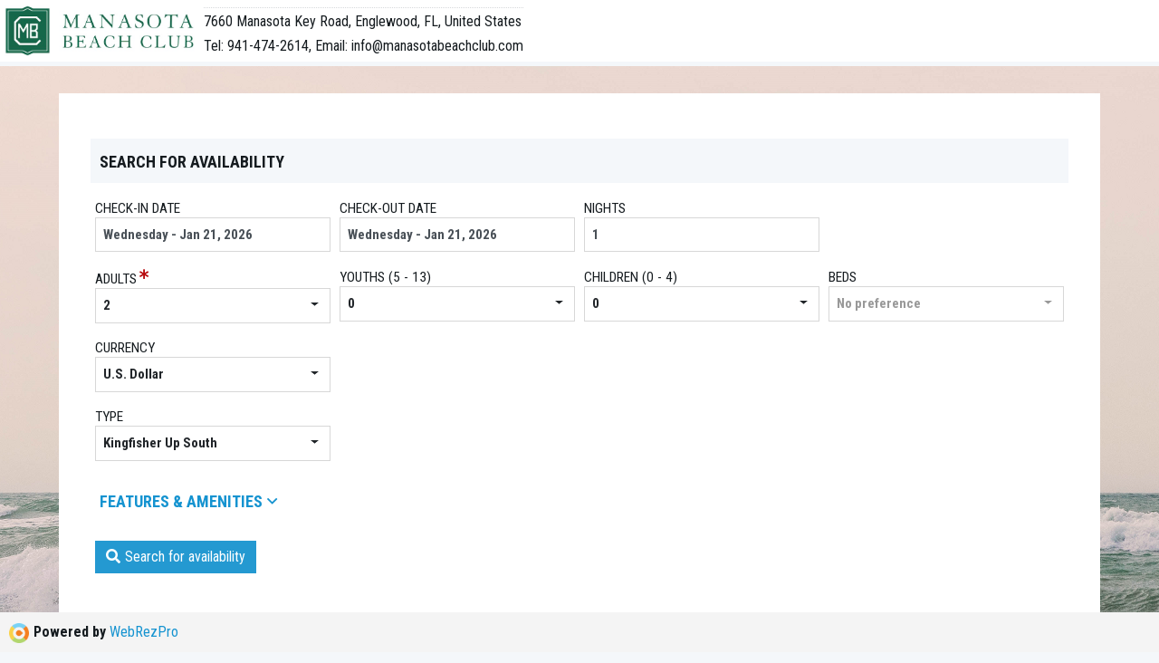

--- FILE ---
content_type: text/html; charset=ISO-8859-1
request_url: https://secure.webrez.com/Bookings105/activity-edit.html?hotel_id=2377&table=hotels&listing_id=2377&mode=command&command=bookingrequestform_v2&date_from=20240620&date_to=20240621&&language=english&date_from=20240620&date_to=20240621&invtype_id=32464&inventory_id=
body_size: 4827
content:
<!DOCTYPE html>
<html lang="en" xml:lang="en">
<head>
<meta charset="utf-8">
<meta http-equiv="X-UA-Compatible" content="IE=edge">
<title></title>
<meta name="viewport" content="width=device-width, initial-scale=1, shrink-to-fit=no">
<link rel="shortcut icon" href="Icons/favicon.ico">

<link href="https://graphics.webrez.com/Bookings105/InterfaceTemplate10_6.3/v11.5/css/bootstrap.min.4.1.3.css" rel="stylesheet" type="text/css" />
<link href="https://graphics.webrez.com/Bookings105/InterfaceTemplate10_6.3/v11.5/css/daterangepicker.3.0.3.min.css" rel="stylesheet" type="text/css" />
<link href="https://graphics.webrez.com/Bookings105/InterfaceTemplate10_6.3/v11.5/css/summernote-bs4_8.10.min.css" rel="stylesheet" type="text/css" />
<link href="https://graphics.webrez.com/Bookings105/InterfaceTemplate10_6.3/v11.5/css/bootstrap-select.1.13.2.min.css" rel="stylesheet" type="text/css" />
<link href="https://graphics.webrez.com/Bookings105/InterfaceTemplate10_6.3/v11.5/css/wrp_11.5.0.css" rel="stylesheet" type="text/css" />
<link href="/Bookings105/InterfaceTemplate10_6.3/v11.5/fonts/css/all.min.css" rel="stylesheet" type="text/css" />
<link href="https://fonts.googleapis.com/css?family=Roboto+Condensed:300,400,700" rel="stylesheet" type="text/css" />
<script>
var dateFormat = 'dddd - MMM D, YYYY';
var datepicker_lock_past_dates = 0;
var global_flag_is_iphone = 0;
var global_flag_is_mobiledevice = 0;
</script>
<style>
.modal { overflow: auto !important; }
</style>
</head>
<body id="body"  onLoad="" style="background-color: #f4f7fa;background-repeat: repeat;background-position: center top;background-attachment: fixed;background-image: url('https://wrp-graphics-public.s3.amazonaws.com/ORRS_MerchantID_2377/ORRS-hotels-2377-bookingengine_background_image.png');">
<div class="wrClientPage">
<div class="wrClientHeader">
<div class="d-flex align-items-center">
<div class="resLogo" style=""><a href="http://www.manasotabeachclub.com"><img class="img-fluid" src="https://wrp-graphics-public.s3.amazonaws.com/ORRS_MerchantID_2377/ORRS-hotels-2377-hotel_thumbnail_url.jpg" alt="Photo of property"/></a>
</div>
<!--<div class="p-l-15 border-left d-flex flex-column justify-content-center">-->
<div class="p-l-10 d-flex flex-column justify-content-center"><div class="wrpWebsite d-flex justify-content-between p-b-3"><span class=" text-uppercase font-weight-700 font-size-14"></span></div>
<div class="p-t-3" style="border-top: 1px dotted #D6D8DB;">7660 Manasota Key Road, Englewood, FL, United States</div><div class="p-t-3">Tel: 941-474-2614, Email: info@manasotabeachclub.com</div>
</div>
</div>
</div><!--header-->
<div class="wrClientContent" style="overflow-y: scroll">
<div class="parallelPadding">
<div class="wrapper parallelPaddingInner bgWhite" style="max-width: 1150px; width: 100%">
<div class="w-100">
<div class="clearfix"></div>
<div class="row">
</div>
<div id="body_main">

<div class="row" style="margin-top:0px; margin-bottom:15px;">
<div class="col-lg-12">
<form action="activity-edit.html" id="form0" enctype="multipart/form-data" method="post" class="wrpForm"  default_action_url="activity-edit.html">
<input type="hidden" name="merchant_id" value="2377">
<input type="hidden" name="table" value="hotels">
<input type="hidden" name="object_extension" value="">
<input type="hidden" name="listing_id" value="2377">
<input type="hidden" name="mode" value="command">
<input type="hidden" name="command" value="roomsearch_version2_perl">
<input type="hidden" name="transaction_id" data_default="-1" value="-1">
<input type="hidden" name="flag_changemode" data_default="" value="">
<input type="hidden" name="duplicate_id" data_default="" value="">
<input type="hidden" name="duplicate_includeiata" data_default="" value="">
<input type="hidden" name="flag_createfolio" data_default="" value="">
<input type="hidden" name="reservationcode_id" data_default="24739" value="24739">
<input type="hidden" name="sourcecode_id" data_default="16622" value="16622">
<input type="hidden" name="folio_id" data_default="" value="">
<input type="hidden" name="reservation_password" data_default="" value="">
<input type="hidden" name="interface_gds_object_extension" data_default="" value="">
<input type="hidden" name="text_no_adults_warning" data_default="You must select at least 1 adult!" value="You must select at least 1 adult!">
<input type="hidden" name="customer_id" data_default="" value="">
<input type="hidden" name="language" data_default="english" value="english">
<input type="hidden" name="flag_return_all" data_default="" value="">
<input type="hidden" name="hotel_id" data_default="2377" value="2377">
<div class="m-b-15 m-t-15 ">
<div class="d-flex justify-content-between p-10 m-b-5 align-items-center" style="border-top: 2px solid #F4F7FA; background-color: #F4F7FA;">
<div class=" font-size-18 font-weight-700 text-uppercase">Search for availability
</div>
</div>
<section class="p-x-15 bGroup" >
<div class="row bRow " >
<div class="col-12 col-sm-12 col-md-6 col-lg-4 col-xl-3 bCell noBorder " style="" >

<div class="d-flex justify-content-between cellTextSmall"><span class="bCell_title"><label for="autogen1112869">Check-in date</label></span>
</div>
<div class="cellTextBold cellEditDiv">
<input type="text" name="dpicker_date_from" id="autogen1112869" class="form-control resInput dpicker bgWhite" flag_clear_on_load="0" min_date="2026-01-21" start_date="2024-06-20" value="" readonly="readonly">
<input type="text" name="date_from" class="dpicker_hidden" value="20240620" data_default_los="2" style="display:none">

</div>
</div>
<div class="col-12 col-sm-12 col-md-6 col-lg-4 col-xl-3 bCell noBorder " style="" >

<div class="d-flex justify-content-between cellTextSmall"><span class="bCell_title"><label for="autogen1604586">Check-out date</label></span>
</div>
<div class="cellTextBold cellEditDiv">
<input type="text" name="dpicker_date_to" id="autogen1604586" class="form-control resInput dpicker bgWhite" flag_clear_on_load="0" min_date="2026-01-21" start_date="2024-06-21" value="" readonly="readonly">
<input type="text" name="date_to" class="dpicker_hidden" value="20240621"  style="display:none">

</div>
</div>
<div class="col-12 col-sm-12 col-md-6 col-lg-4 col-xl-3 bCell noBorder " style="" >

<div class="d-flex justify-content-between cellTextSmall"><span class="bCell_title"><label for="autogen3613840">Nights</label></span>
</div>
<div class="cellTextBold cellEditDiv">
<input type="number" class="form-control resInput " name="num_nights" id="autogen3613840" data_default_value="1" value="1" placeholder="" min="0" step="1">
</div>
</div>
</div>
<div class="row bRow " >
<div class="col-12 col-sm-12 col-md-6 col-lg-4 col-xl-3 bCell noBorder " style="" >

<div class="d-flex justify-content-between cellTextSmall"><span class="bCell_title fieldRequired"><label class="d-inline-block" for="autogen1413307">Adults</label></span>
</div>
<div class="cellTextBold cellEditDiv">
<span class="selectpicker_div">
<select class="form-control selectpicker roomsearch_num_adults roomsearch_num_people d-inline-block " title="" name="num_adults" id="autogen1413307" required data-parsley-errors-container="#num_adults_salutationErrors" data_default_value="2" field_changed_warning="Adults: value has changed">
<option value="" >Please make a selection</option>
<option value="1" >1</option>
<option value="2"  selected>2</option>
<option value="3" >3</option>
<option value="4" >4</option>
<option value="5" >5</option>
<option value="6" >6</option>
</select>
</span>
<div id="num_adults_salutationErrors"></div>
</div>
</div>
<div class="col-12 col-sm-12 col-md-6 col-lg-4 col-xl-3 bCell noBorder " style="" >

<div class="d-flex justify-content-between cellTextSmall"><span class="bCell_title"><label class="d-inline-block" for="autogen8110356">youths (5 - 13)</label></span>
</div>
<div class="cellTextBold cellEditDiv">
<span class="selectpicker_div">
<select class="form-control selectpicker roomsearch_num_children roomsearch_num_people d-inline-block " title="" name="num_children" id="autogen8110356" data-parsley-errors-container="#num_children_salutationErrors" data_default_value="0" >
<option value="0"  selected>0</option>
<option value="1" >1</option>
<option value="2" >2</option>
<option value="3" >3</option>
<option value="4" >4</option>
<option value="5" >5</option>
<option value="6" >6</option>
<option value="7" >7</option>
<option value="8" >8</option>
<option value="9" >9</option>
<option value="10" >10</option>
<option value="11" >11</option>
<option value="12" >12</option>
<option value="13" >13</option>
<option value="14" >14</option>
<option value="15" >15</option>
<option value="16" >16</option>
<option value="17" >17</option>
<option value="18" >18</option>
<option value="19" >19</option>
<option value="20" >20</option>
<option value="21" >21</option>
<option value="22" >22</option>
<option value="23" >23</option>
<option value="24" >24</option>
<option value="25" >25</option>
<option value="26" >26</option>
<option value="27" >27</option>
<option value="28" >28</option>
<option value="29" >29</option>
<option value="30" >30</option>
<option value="31" >31</option>
<option value="32" >32</option>
<option value="33" >33</option>
<option value="34" >34</option>
<option value="35" >35</option>
<option value="36" >36</option>
<option value="37" >37</option>
<option value="38" >38</option>
<option value="39" >39</option>
<option value="40" >40</option>
<option value="41" >41</option>
<option value="42" >42</option>
<option value="43" >43</option>
<option value="44" >44</option>
<option value="45" >45</option>
<option value="46" >46</option>
<option value="47" >47</option>
<option value="48" >48</option>
<option value="49" >49</option>
<option value="50" >50</option>
<option value="51" >51</option>
<option value="52" >52</option>
<option value="53" >53</option>
<option value="54" >54</option>
<option value="55" >55</option>
<option value="56" >56</option>
<option value="57" >57</option>
<option value="58" >58</option>
<option value="59" >59</option>
</select>
</span>
<div id="num_children_salutationErrors"></div>
</div>
</div>
<div class="col-12 col-sm-12 col-md-6 col-lg-4 col-xl-3 bCell noBorder " style="" >

<div class="d-flex justify-content-between cellTextSmall"><span class="bCell_title"><label class="d-inline-block" for="autogen239774">children (0 - 4)</label></span>
</div>
<div class="cellTextBold cellEditDiv">
<span class="selectpicker_div">
<select class="form-control selectpicker roomsearch_num_babies roomsearch_num_people d-inline-block " title="" name="num_babies" id="autogen239774" data-parsley-errors-container="#num_babies_salutationErrors" data_default_value="0" >
<option value="0"  selected>0</option>
<option value="1" >1</option>
<option value="2" >2</option>
<option value="3" >3</option>
<option value="4" >4</option>
<option value="5" >5</option>
<option value="6" >6</option>
<option value="7" >7</option>
<option value="8" >8</option>
<option value="9" >9</option>
<option value="10" >10</option>
<option value="11" >11</option>
<option value="12" >12</option>
<option value="13" >13</option>
<option value="14" >14</option>
<option value="15" >15</option>
<option value="16" >16</option>
<option value="17" >17</option>
<option value="18" >18</option>
<option value="19" >19</option>
<option value="20" >20</option>
<option value="21" >21</option>
<option value="22" >22</option>
<option value="23" >23</option>
<option value="24" >24</option>
<option value="25" >25</option>
<option value="26" >26</option>
<option value="27" >27</option>
<option value="28" >28</option>
<option value="29" >29</option>
<option value="30" >30</option>
<option value="31" >31</option>
<option value="32" >32</option>
<option value="33" >33</option>
<option value="34" >34</option>
<option value="35" >35</option>
<option value="36" >36</option>
<option value="37" >37</option>
<option value="38" >38</option>
<option value="39" >39</option>
<option value="40" >40</option>
<option value="41" >41</option>
<option value="42" >42</option>
<option value="43" >43</option>
<option value="44" >44</option>
<option value="45" >45</option>
<option value="46" >46</option>
<option value="47" >47</option>
<option value="48" >48</option>
<option value="49" >49</option>
<option value="50" >50</option>
<option value="51" >51</option>
<option value="52" >52</option>
<option value="53" >53</option>
<option value="54" >54</option>
<option value="55" >55</option>
<option value="56" >56</option>
<option value="57" >57</option>
<option value="58" >58</option>
<option value="59" >59</option>
</select>
</span>
<div id="num_babies_salutationErrors"></div>
</div>
</div>
<div class="col-12 col-sm-12 col-md-6 col-lg-4 col-xl-3 bCell noBorder " style="" >

<div class="d-flex justify-content-between cellTextSmall"><span class="bCell_title"><label class="d-inline-block" for="autogen4040229">beds</label></span>
</div>
<div class="cellTextBold cellEditDiv">
<span class="selectpicker_div">
<select class="form-control selectpicker d-inline-block " title="" name="num_beds" id="autogen4040229" data-parsley-errors-container="#num_beds_salutationErrors" data_default_value="" >
<option value=""  selected>No preference</option>
</select>
</span>
<div id="num_beds_salutationErrors"></div>
</div>
</div>
</div>
<div class="row bRow " >
<div class="col-12 col-sm-12 col-md-6 col-lg-4 col-xl-3 bCell noBorder " style="" >

<div class="d-flex justify-content-between cellTextSmall"><span class="bCell_title"><label class="d-inline-block" for="autogen1177655">Currency</label></span>
</div>
<div class="cellTextBold cellEditDiv">
<span class="selectpicker_div">
<select class="form-control selectpicker d-inline-block " title="" name="currency_abrev" id="autogen1177655" data-parsley-errors-container="#currency_abrev_salutationErrors" data_default_value="" >
<option value="USD" >U.S. Dollar</option>
<option value="CAD" >Canadian Dollar</option>
<option value="AUD" >Australian Dollar</option>
<option value="JPY" >Japanese Yen</option>
<option value="NZD" >New Zealand Dollar</option>
<option value="CHF" >Swiss Franc</option>
<option value="EUR" >Euro</option>
<option value="MXN" >Mexican Peso</option>
<option value="GBP" >U.K. Pound Sterling</option>
<option value="BRL" >Brazilian Real</option>
<option value="CNY" >Chinese Renminbi</option>
<option value="INR" >Indian Rupee</option>
<option value="NOK" >Norwegian Krone</option>
<option value="RUB" >Russian Ruble</option>
<option value="CZK" >Czech Koruna</option>
<option value="KYD" >Cayman Island Dollar</option>
</select>
</span>
<div id="currency_abrev_salutationErrors"></div>
</div>
</div>
</div>
<div class="row bRow " >
<div class="col-12 col-sm-12 col-md-6 col-lg-4 col-xl-3 bCell noBorder " style="" >

<div class="d-flex justify-content-between cellTextSmall"><span class="bCell_title"><label class="d-inline-block" for="autogen2385899">Type</label></span>
</div>
<div class="cellTextBold cellEditDiv">
<span class="selectpicker_div">
<select class="form-control selectpicker d-inline-block " title="" name="invtype_id" id="autogen2385899" data-parsley-errors-container="#invtype_id_salutationErrors" data_default_value="32464" >
<option value="32464"  selected>Kingfisher Up South</option>
<option value="0" >All types</option>
</select>
</span>
<div id="invtype_id_salutationErrors"></div>
</div>
</div>
</div>
</section>
</div>
<div class="m-b-15 m-t-15 ">
<div class="d-flex justify-content-between p-10 m-b-5 align-items-center" style="border-top: 2px solid white; background-color: white;">
<div class=" font-size-18 font-weight-700 text-uppercase"><a href="#group_collapse_1" data-toggle="collapse" aria-expanded="false" class="collapsed">Features &amp; amenities<i class="far fa-angle-down flipper m-l-5" aria-hidden="true"></i></a>
</div>
</div>
<div class="collapse" id="group_collapse_1">
<div class="m-l-10">
<span class="m-b-5 font-weight-700 font-size-16">Tip </span>
<span class="m-b-5 font-weight-500 font-size-16">limit selections to increase the likelihood of finding availability.</span>
</div>
<section class="p-x-15 bGroup" >
<div class="row bRow " >
<div class="col-12 col-sm-12 col-md-6 col-lg-4 col-xl-3 bCell noBorder " style="min-height: 20px;" >

<div class="d-flex justify-content-between cellTextSmall"><span class="bCell_title"><label for=""></label></span>
</div>
<div class="cellTextBold cellEditDiv"><label class="checkContainer m-b-0">Full bath (toilet, sink, shower & tub)<input type="checkbox" name="searchfor_ab_bathroom_full" value="1" ><span class="checkmark"></span></label>
</div>
</div>
<div class="col-12 col-sm-12 col-md-6 col-lg-4 col-xl-3 bCell noBorder " style="min-height: 20px;" >

<div class="d-flex justify-content-between cellTextSmall"><span class="bCell_title"><label for=""></label></span>
</div>
<div class="cellTextBold cellEditDiv"><label class="checkContainer m-b-0">Balcony<input type="checkbox" name="searchfor_balcony" value="1" ><span class="checkmark"></span></label>
</div>
</div>
<div class="col-12 col-sm-12 col-md-6 col-lg-4 col-xl-3 bCell noBorder " style="min-height: 20px;" >

<div class="d-flex justify-content-between cellTextSmall"><span class="bCell_title"><label for=""></label></span>
</div>
<div class="cellTextBold cellEditDiv"><label class="checkContainer m-b-0">Barbeque<input type="checkbox" name="searchfor_barbeque" value="1" ><span class="checkmark"></span></label>
</div>
</div>
<div class="col-12 col-sm-12 col-md-6 col-lg-4 col-xl-3 bCell noBorder " style="min-height: 20px;" >

<div class="d-flex justify-content-between cellTextSmall"><span class="bCell_title"><label for=""></label></span>
</div>
<div class="cellTextBold cellEditDiv"><label class="checkContainer m-b-0">Fridge<input type="checkbox" name="searchfor_fridge" value="1" ><span class="checkmark"></span></label>
</div>
</div>
<div class="col-12 col-sm-12 col-md-6 col-lg-4 col-xl-3 bCell noBorder " style="min-height: 20px;" >

<div class="d-flex justify-content-between cellTextSmall"><span class="bCell_title"><label for=""></label></span>
</div>
<div class="cellTextBold cellEditDiv"><label class="checkContainer m-b-0">Mini-fridge<input type="checkbox" name="searchfor_fridgemini" value="1" ><span class="checkmark"></span></label>
</div>
</div>
<div class="col-12 col-sm-12 col-md-6 col-lg-4 col-xl-3 bCell noBorder " style="min-height: 20px;" >

<div class="d-flex justify-content-between cellTextSmall"><span class="bCell_title"><label for=""></label></span>
</div>
<div class="cellTextBold cellEditDiv"><label class="checkContainer m-b-0">Full kitchen<input type="checkbox" name="searchfor_fullkitchen" value="1" ><span class="checkmark"></span></label>
</div>
</div>
<div class="col-12 col-sm-12 col-md-6 col-lg-4 col-xl-3 bCell noBorder " style="min-height: 20px;" >

<div class="d-flex justify-content-between cellTextSmall"><span class="bCell_title"><label for=""></label></span>
</div>
<div class="cellTextBold cellEditDiv"><label class="checkContainer m-b-0">Kitchenette<input type="checkbox" name="searchfor_kitchen" value="1" ><span class="checkmark"></span></label>
</div>
</div>
<div class="col-12 col-sm-12 col-md-6 col-lg-4 col-xl-3 bCell noBorder " style="min-height: 20px;" >

<div class="d-flex justify-content-between cellTextSmall"><span class="bCell_title"><label for=""></label></span>
</div>
<div class="cellTextBold cellEditDiv"><label class="checkContainer m-b-0">Microwave<input type="checkbox" name="searchfor_microwave" value="1" ><span class="checkmark"></span></label>
</div>
</div>
<div class="col-12 col-sm-12 col-md-6 col-lg-4 col-xl-3 bCell noBorder " style="min-height: 20px;" >

<div class="d-flex justify-content-between cellTextSmall"><span class="bCell_title"><label for=""></label></span>
</div>
<div class="cellTextBold cellEditDiv"><label class="checkContainer m-b-0">Ocean front<input type="checkbox" name="searchfor_oceanfront" value="1" ><span class="checkmark"></span></label>
</div>
</div>
<div class="col-12 col-sm-12 col-md-6 col-lg-4 col-xl-3 bCell noBorder " style="min-height: 20px;" >

<div class="d-flex justify-content-between cellTextSmall"><span class="bCell_title"><label for=""></label></span>
</div>
<div class="cellTextBold cellEditDiv"><label class="checkContainer m-b-0">Ocean view<input type="checkbox" name="searchfor_oceanview" value="1" ><span class="checkmark"></span></label>
</div>
</div>
<div class="col-12 col-sm-12 col-md-6 col-lg-4 col-xl-3 bCell noBorder " style="min-height: 20px;" >

<div class="d-flex justify-content-between cellTextSmall"><span class="bCell_title"><label for=""></label></span>
</div>
<div class="cellTextBold cellEditDiv"><label class="checkContainer m-b-0">Oven<input type="checkbox" name="searchfor_oven" value="1" ><span class="checkmark"></span></label>
</div>
</div>
<div class="col-12 col-sm-12 col-md-6 col-lg-4 col-xl-3 bCell noBorder " style="min-height: 20px;" >

<div class="d-flex justify-content-between cellTextSmall"><span class="bCell_title"><label for=""></label></span>
</div>
<div class="cellTextBold cellEditDiv"><label class="checkContainer m-b-0">Pets not allowed<input type="checkbox" name="searchfor_petsnotallowed" value="1" ><span class="checkmark"></span></label>
</div>
</div>
<div class="col-12 col-sm-12 col-md-6 col-lg-4 col-xl-3 bCell noBorder " style="min-height: 20px;" >

<div class="d-flex justify-content-between cellTextSmall"><span class="bCell_title"><label for=""></label></span>
</div>
<div class="cellTextBold cellEditDiv"><label class="checkContainer m-b-0">Private pool<input type="checkbox" name="searchfor_poolprivate" value="1" ><span class="checkmark"></span></label>
</div>
</div>
<div class="col-12 col-sm-12 col-md-6 col-lg-4 col-xl-3 bCell noBorder " style="min-height: 20px;" >

<div class="d-flex justify-content-between cellTextSmall"><span class="bCell_title"><label for=""></label></span>
</div>
<div class="cellTextBold cellEditDiv"><label class="checkContainer m-b-0">Access to a pool (either private or shared)<input type="checkbox" name="searchfor_poolshared" value="1" ><span class="checkmark"></span></label>
</div>
</div>
<div class="col-12 col-sm-12 col-md-6 col-lg-4 col-xl-3 bCell noBorder " style="min-height: 20px;" >

<div class="d-flex justify-content-between cellTextSmall"><span class="bCell_title"><label for=""></label></span>
</div>
<div class="cellTextBold cellEditDiv"><label class="checkContainer m-b-0">Water front<input type="checkbox" name="searchfor_waterfront" value="1" ><span class="checkmark"></span></label>
</div>
</div>
<div class="col-12 col-sm-12 col-md-6 col-lg-4 col-xl-3 bCell noBorder " style="min-height: 20px;" >

<div class="d-flex justify-content-between cellTextSmall"><span class="bCell_title"><label for=""></label></span>
</div>
<div class="cellTextBold cellEditDiv"><label class="checkContainer m-b-0">Water view<input type="checkbox" name="searchfor_waterview" value="1" ><span class="checkmark"></span></label>
</div>
</div>
</div>
</section>
</div>
</div>
<div class="col-12 bCell noBorder m-t-15">
<a href="" id="submit_button" class="btn btn-primary rounded-0 text-white"><i class="fa fa-search m-r-5" aria-hidden="true"></i>Search for availability</a></div>
</form>
</div>
</div>
</div>
<div class="modal fade modal-3d-flip-vertical show " id="Modal_reusable_modal_record_edit" aria-hidden="true" role="dialog" tabindex="-1" style="display: none;" >
<div class="modal-dialog modal-lg">
<div class="modal-content">
<div class="modal-header bgDarkGrey text-white">
<h4 class="modal-title font-size-16 text-uppercase"></h4>
<button type="button" class="close" data-dismiss="modal" aria-label="Close"><span aria-hidden="true" class="text-white">x</span></button>
</div><!--/modalHeader-->
<div class="modal-body">
<h4 class="font-size-16 font-weight-700 text-uppercase"></h4>


</div><!--/modalBody-->
<div class="modal_in_progress text-center" style="display:none;">
<img src="InterfaceTemplate10_6.3/v11.5/img/Ripple.gif" alt="Processing">
<p class="font-size-24 text-muted font-weight-300">PROCESSING</p>
</div>
<div class="modal_iframe text-center" style="display:none;">
<iframe frameborder="0" height="600">
</iframe>
</div>
<div class="modal_result" style="display:none;">
</div>
<div class="modal-footer">
<div class="clearfix"></div>
<button type="button" class="btn bgBlue text-white modal_apply_button" id="">Apply</button>
<button type="button" class="btn btn-secondary modal_cancel_button" data-dismiss="modal" id="modal_close_button" cancel_text="Cancel" close_text="Close">Cancel</button>
</div><!--/modalFooter-->
</div><!--/modalContent-->
</div><!--/modalDialog-->
</div><!--/modal-->


<div class="modal fade modal-3d-flip-vertical show " id="Modal_reusable_modal_1_record_edit" aria-hidden="true" role="dialog" tabindex="-1" style="display: none;" >
<div class="modal-dialog modal-lg">
<div class="modal-content">
<div class="modal-header bgDarkGrey text-white">
<h4 class="modal-title font-size-16 text-uppercase"></h4>
<button type="button" class="close" data-dismiss="modal" aria-label="Close"><span aria-hidden="true" class="text-white">x</span></button>
</div><!--/modalHeader-->
<div class="modal-body">
<h4 class="font-size-16 font-weight-700 text-uppercase"></h4>


</div><!--/modalBody-->
<div class="modal_in_progress text-center" style="display:none;">
<img src="InterfaceTemplate10_6.3/v11.5/img/Ripple.gif" alt="Processing">
<p class="font-size-24 text-muted font-weight-300">PROCESSING</p>
</div>
<div class="modal_iframe text-center" style="display:none;">
<iframe frameborder="0" height="600">
</iframe>
</div>
<div class="modal_result" style="display:none;">
</div>
<div class="modal-footer">
<div class="clearfix"></div>
<button type="button" class="btn bgBlue text-white modal_apply_button" id="">Apply</button>
<button type="button" class="btn btn-secondary modal_cancel_button" data-dismiss="modal" id="" cancel_text="Close" close_text="Close">Close</button>
</div><!--/modalFooter-->
</div><!--/modalContent-->
</div><!--/modalDialog-->
</div><!--/modal-->


<div class="modal fade modal-3d-flip-vertical show " id="Modal_reusable_modal_2_record_edit" aria-hidden="true" role="dialog" tabindex="-1" style="display: none;" >
<div class="modal-dialog modal-lg">
<div class="modal-content">
<div class="modal-header bgDarkGrey text-white">
<h4 class="modal-title font-size-16 text-uppercase"></h4>
<button type="button" class="close" data-dismiss="modal" aria-label="Close"><span aria-hidden="true" class="text-white">x</span></button>
</div><!--/modalHeader-->
<div class="modal-body">
<h4 class="font-size-16 font-weight-700 text-uppercase"></h4>


</div><!--/modalBody-->
<div class="modal_in_progress text-center" style="display:none;">
<img src="InterfaceTemplate10_6.3/v11.5/img/Ripple.gif" alt="Processing">
<p class="font-size-24 text-muted font-weight-300">PROCESSING</p>
</div>
<div class="modal_iframe text-center" style="display:none;">
<iframe frameborder="0" height="600">
</iframe>
</div>
<div class="modal_result" style="display:none;">
</div>
<div class="modal-footer">
<div class="clearfix"></div>
<button type="button" class="btn bgBlue text-white modal_apply_button" id="">Apply</button>
<button type="button" class="btn btn-secondary modal_cancel_button" data-dismiss="modal" id="" cancel_text="Close" close_text="Close">Close</button>
</div><!--/modalFooter-->
</div><!--/modalContent-->
</div><!--/modalDialog-->
</div><!--/modal-->


</div>
</div>
</div> <!-- close 'wrapper' div located right after header -->
</div> <!-- close 'parallel padding wrapper' div located right after header -->
</div> <!-- close 'parallel padding' div located right after header -->
<footer>
<img src="Icons/circle-only.png" alt="Cloud PMS" width="22" height="22" style="margin-right: 5px;"><span class="font-weight-700">Powered by</span> <a href="https://www.webrezpro.com/" target="_blank" title="Hotel Software" class="font-weight-400">WebRezPro</a>
</footer>
<script language="JavaScript" src="https://graphics.webrez.com/Bookings105/InterfaceTemplate10_6.3/v11.5/js/jquery.3.3.1.min.js" type="text/javascript"></script>
<script language="JavaScript" src="https://graphics.webrez.com/Bookings105/InterfaceTemplate10_6.3/v11.5/js/bootstrap.bundle.4.1.3.min.js" type="text/javascript"></script>
<script language="JavaScript" src="https://graphics.webrez.com/Bookings105/InterfaceTemplate10_6.3/v11.5/js/moment-with-locales.2.22.2.min.js" type="text/javascript"></script>
<script language="JavaScript" src="https://graphics.webrez.com/Bookings105/InterfaceTemplate10_6.3/v11.5/js/daterangepicker.3.0.3.min.js" type="text/javascript"></script>
<script language="JavaScript" src="https://graphics.webrez.com/Bookings105/InterfaceTemplate10_6.3/v11.5/js/listjs.1.5.0.min.js" type="text/javascript"></script>
<script language="JavaScript" src="https://graphics.webrez.com/Bookings105/InterfaceTemplate10_6.3/v11.5/js/isotope.pkgd.3.0.6.min.js" type="text/javascript"></script>
<script language="JavaScript" src="https://graphics.webrez.com/Bookings105/InterfaceTemplate10_6.3/v11.5/js/jquery.floatThead.2.1.2.min.js" type="text/javascript"></script>
<script language="JavaScript" src="https://graphics.webrez.com/Bookings105/InterfaceTemplate10_6.3/v11.5/js/dragSelect.min.js" type="text/javascript"></script>
<script language="JavaScript" src="https://graphics.webrez.com/Bookings105/InterfaceTemplate10_6.3/v11.5/js/bootstrap-select.1.13.2.min.js" type="text/javascript"></script>
<script language="JavaScript" src="https://graphics.webrez.com/Bookings105/InterfaceTemplate10_6.3/v11.5/js/parsley.2.8.1.min.js" type="text/javascript"></script>
<script language="JavaScript" src="https://graphics.webrez.com/Bookings105/InterfaceTemplate10_6.3/v11.5/js/summernote-bs4_8.10.min.js" type="text/javascript"></script>
<script language="JavaScript" src="https://graphics.webrez.com/Bookings105/InterfaceTemplate10_6.3/v11.5/js/summernote-ext-nugget.js" type="text/javascript"></script>
<script language="JavaScript" src="https://graphics.webrez.com/Bookings105/InterfaceTemplate10_6.3/v11.5/js/wrp_11.5.0.js" type="text/javascript"></script>
<script language="JavaScript" src="https://graphics.webrez.com/Bookings105/InterfaceTemplate10_6.3/v11.5/js/wrp_software_helpers_11.5.2.js" type="text/javascript"></script>
<script language="JavaScript" src="https://graphics.webrez.com/Bookings105/AccountingJavascript/buildpage_v5.js" type="text/javascript"></script>
<script language="JavaScript" src="https://graphics.webrez.com/Bookings105/AccountingJavascript/buildpage_v5_buildeditform_v5.js" type="text/javascript"></script>
<script language="JavaScript" src="https://graphics.webrez.com/Bookings105/AccountingJavascript/modal_general_record_edit_v11.js" type="text/javascript"></script>
<script language="JavaScript" src="https://graphics.webrez.com/Bookings105/AccountingJavascript/pci_datavault_v15.js" type="text/javascript"></script>
<script language="JavaScript" src="https://graphics.webrez.com/Bookings105/AccountingJavascript/pci_datavault_swipecard04.js" type="text/javascript"></script>
<script language="JavaScript" src="https://graphics.webrez.com/Bookings105/Javascript/buildeditform_v5_roomsearchform_10.js" type="text/javascript"></script>
<script language="javascript">

var global_localstorage_key = 'buildpage_v5_onload_errormessage_randomnumber_39761';
</script>
<script>

function ModalHasBeenLoaded(modal_object,flag_error,text)
	{
	if (flag_error)
		alert(text);
	else
		modal_object.find('.modal-body').html(text);
	modal_object.find('.modal-body').show();
	modal_object.find('.modal_in_progress').hide();
	}

</script>
</body>
</html>

--- FILE ---
content_type: text/css
request_url: https://graphics.webrez.com/Bookings105/InterfaceTemplate10_6.3/v11.5/css/wrp_11.5.0.css
body_size: 12148
content:
@charset "utf-8";
body,html{width:100%;height:100%;margin:0;padding:0}
body{background-color:#fff;font-size:16px;font-family:'Roboto Condensed',sans-serif;font-weight:400;color:#151B1F}
a:link{color:#1593D0}
a:visited{color:#994FB9}
a:hover{color:#36BCFD}
a:active{color:#1593D0}
h1,h2,h3,h4,h5,h6,input,textarea,select{font-family:'Roboto Condensed',sans-serif}
footer{position:fixed;bottom:0;left:0;background-color:#f4f4f4;padding-left:10px;padding-top:10px;padding-bottom:10px;width:100%}

.btn-primary,.badge-primary,.bg-primary{background-color:#2499D1}
.btn-primary:hover,.badge-primary:hover,.bg-primary:hover{background-color:#2CB4F5}

.btn-blue,.badge-blue,.bg-blue{background-color:#019DE8;-webkit-box-shadow:1px 1px 2px 0 #DCE0E4;box-shadow:1px 1px 2px 0 #DCE0E4}
.btn-blue:hover,.badge-blue:hover,.bg-blue:hover{background-color:#2CB4F5}
.btn-outline-secondary { border: 1px solid #000;}

.text-primary{color:#2499D1!important}
.btn-danger,.badge-danger,.bg-danger{background-color:#CB3E3E}
.text-danger{color:#CB3E3E!important}
.badge-squared{border-radius:0}
.badge-bordered{border:1px solid #E8E8E8}
.btn{border:none}
.scrollActive{overflow-y:scroll}
.font-size-8{font-size:8px!important}
.font-size-9{font-size:9px!important}
.font-size-10{font-size:10px!important}
.font-size-11{font-size:11px!important}
.font-size-12{font-size:12px!important}
.font-size-13{font-size:13px!important}
.font-size-14{font-size:14px!important}
.font-size-15{font-size:15px!important}
.font-size-16{font-size:16px!important}
.font-size-17{font-size:17px!important}
.font-size-18{font-size:18px!important}
.font-size-20{font-size:20px!important}
.font-size-22{font-size:22px!important}
.font-size-24{font-size:24px!important}
.font-size-30{font-size:30px!important}
.font-size-32{font-size:32px!important}
.font-weight-300{font-weight:300!important}
.font-weight-400{font-weight:400!important}
.font-weight-500{font-weight:500!important}
.font-weight-600{font-weight:600!important}
.font-weight-700{font-weight:700!important}
.m-5{margin:5px!important}
.m-10{margin:10px!important}
.m-15{margin:15px}
.m-20{margin:20px}
.m-25{margin:25px}
.m-30{margin:30px}
.m-l-5{margin-left:5px!important}
.m-l-10{margin-left:10px!important}
.m-l-15{margin-left:15px}
.m-l-20{margin-left:20px}
.m-l-25{margin-left:25px}
.m-l-30{margin-left:30px}
.m-x-5{margin-left:5px;margin-right:5px}
.m-x-10{margin-left:10px;margin-right:10px}
.m-x-15{margin-left:15px;margin-right:15px}
.m-y-5{margin-top:5px;margin-bottom:5px}
.m-y-10{margin-top:10px;margin-bottom:10px}
.m-y-15{margin-top:15px;margin-bottom:15px}
.m-y-20{margin-top:20px;margin-bottom:20px}
.m-y-25{margin-top:25px;margin-bottom:25px}
.m-y-30{margin-top:30px;margin-bottom:30px}
.m-y-35{margin-top:35px;margin-bottom:35px}
.m-y-40{margin-top:40px;margin-bottom:40px}
.p-y-3{padding-top:3px;padding-bottom:3px}
.p-y-5{padding-top:5px;padding-bottom:5px}
.p-y-10{padding-top:10px;padding-bottom:10px}
.p-y-15{padding-top:15px;padding-bottom:15px}

.p-10{padding:10px!important}
.p-15{padding:15px}
.p-20{padding:20px}
.p-25{padding:25px}
.p-30{padding:30px}
.p-35{padding:35px}
.p-40{padding:40px}
.p-45{padding:45px}
.p-r-3{padding-right:3px!important}
.p-r-5{padding-right:5px!important}
.p-r-10{padding-right:10px!important}
.p-r-15{padding-right:15px}
.p-t-3{padding-top:3px}
.p-t-5{padding-top:5px}
.p-t-10{padding-top:10px}
.p-t-15{padding-top:15px}
.p-t-20{padding-top:20px}
.p-t-25{padding-top:25px}
.p-t-30{padding-top:30px}
.p-x-5{padding-left:5px;padding-right:5px}
.p-x-10{padding-left:10px;padding-right:10px}
.p-x-15{padding-left:15px;padding-right:15px}
.p-x-20{padding-left:20px;padding-right:20px}
.p-x-25{padding-left:25px;padding-right:25px}
.p-x-30{padding-left:30px;padding-right:30px}
.p-x-35{padding-left:35px;padding-right:35px}
.p-x-40{padding-left:40px;padding-right:40px}
.p-x-45{padding-left:45px;padding-right:45px}
.p-x-50{padding-left:50px;padding-right:50px}
.p-b-0{padding-bottom:0!important}
.p-b-3{padding-top:3px}
.p-b-5{padding-bottom:5px}
.p-b-8{padding-bottom:8px}
.p-b-10{padding-bottom:10px}
.p-b-15{padding-bottom:15px}
.p-b-20{padding-bottom:20px}
.p-b-25{padding-bottom:25px}
.p-b-30{padding-bottom:30px}
.p-l-5{padding-left:5px!important}
.p-l-10{padding-left:10px!important}
.p-l-15{padding-left:15px}
.p-l-20{padding-left:20px}
.p-l-25{padding-left:25px}
.p-l-30{padding-left:30px}
.m-t-3{margin-top:3px!important}
.m-r-3{margin-right:3px!important}
.m-b-3{margin-bottom:3px!important}
.m-l-3{margin-left:3px!important}
.m-t-5{margin-top:5px}
.m-t-7{margin-top:7px}
.m-t-8{margin-top:8px}
.m-t-10{margin-top:10px}
.m-t-15{margin-top:15px}
.m-t-20{margin-top:20px}
.m-t-25{margin-top:25px}
.m-t-30{margin-top:30px}
.m-t-35{margin-top:35px}
.m-t-40{margin-top:40px}
.m-t-45{margin-top:45px}
.m-t-50{margin-top:50px}
.m-t-55{margin-top:55px}
.m-t-60{margin-top:60px}
.m-b-0{margin-bottom:0!important}
.m-b-3{margin-bottom:3px}
.m-b-5{margin-bottom:5px}
.m-b-7{margin-top:7px}
.m-b-8{margin-top:8px}
.m-b-10{margin-bottom:10px}
.m-b-15{margin-bottom:15px}
.m-b-20{margin-bottom:20px}
.m-b-25{margin-bottom:25px}
.m-b-30{margin-bottom:30px}
.m-r-3{margin-right:3px}
.m-r-5{margin-right:5px}
.m-r-10{margin-right:10px}
.m-r-15{margin-right:15px}
.m-r-20{margin-right:20px}
.m-r-25{margin-right:25px}
.width-20{width:20px!important}
.width-25{width:25px!important}
.width-30{width:30px!important}
.width-35{width:35px!important}
.width-40{width:40px!important}
.width-45{width:45px!important}
.width-50{width:50px!important}
.width-55{width:55px!important}
.width-60{width:60px!important}
.width-65{width:65px!important}
.width-70{width:70px!important}
.width-75{width:75px!important}
.width-80{width:80px!important}
.width-85{width:85px!important}
.width-90{width:90px!important}
.width-95{width:95px!important}
.width-105{width:105px!important}
.width-110{width:110px!important}
.width-120{width:120px!important}
.width-130{width:130px!important}
.width-140{width:140px!important}
.width-150{width:150px!important}
.width-160{width:160px!important}
.width-170{width:170px!important}
.width-180{width:180px!important}
.width-190{width:190px!important}

.height-170{height: 170px; overflow-y: auto;}

.col-12.bCell,.col-6.bCell,.col-3.bCell,.col-4.bCell{position:relative;width:100%;min-height:1px;padding-right:5px;padding-left:5px}
.c3-chart-arcs-title{font-family:'Roboto Condensed',sans-serif;text-transform:uppercase;font-weight:700}
.c3-legend-item{font-family:'Roboto Condensed',sans-serif;text-transform:uppercase}
.bRow{display:-webkit-flex;display:flex;flex-wrap:wrap;-webkit-flex-wrap:wrap}
.bRow.container:before,.bRow.container:after,.bRow.row:before,.bRow.row:after{content:initial}
.bRow >[class*='col-']{display:-webkit-flex;display:flex;flex-direction:column;-webkit-flex-direction:column}
.bCell{box-shadow:0 0 0 0 #d7d7d7,0 0 0 0 #d7d7d7,1px 1px 0 0 #d7d7d7,1px 0 0 0 #d7d7d7 inset,0 1px 0 0 #d7d7d7 inset;padding-top:5px;padding-bottom:5px;min-height:60px}
.bCellCondensed{box-shadow:0 0 0 0 #EDEDED,0 0 0 0 #ededed,1px 1px 0 0 #ededed,1px 0 0 0 #ededed inset,0 1px 0 0 #ededed inset;padding-top:4px;padding-bottom:3px;padding-left:8px}
#selectContainer table { }
.chatContainer{height:300px;overflow-y:auto;padding:10px}
.chatRight{margin:4px;float:right;position:relative;max-width:80%;clear:both}
.chatLeft{margin:4px;float:left;position:relative;max-width:80%;clear:both}
.chatLeft::before{content:"";position:absolute;top:30px;left:-6px;border-top:6px solid transparent;border-bottom:6px solid transparent;border-right:6px solid #0098E1}
.chatRight::before{content:"";position:absolute;top:30px;right:-6px;border-top:6px solid transparent;border-bottom:6px solid transparent;border-left:6px solid #E1F6FF}
#chatScroll::-webkit-scrollbar-track{border-radius:10px;background-color:#F5F5F5}
#chatScroll::-webkit-scrollbar{width:8px;background-color:#F5F5F5}
#chatScroll::-webkit-scrollbar-thumb{border-radius:10px;background-color:#909090}

.carousel-caption {background: rgba(0, 0, 0, 0.5); padding: 10px;}
.carousel-control-prev-icon {background-image: none !important; }
.carousel-control-next-icon {background-image: none !important;}
.carousel-control-prev-icon:before {font-family:"Font Awesome 5 Pro";font-weight:900;content:"\f137";color:#000;font-size:32px;cursor:pointer; opacity: 0.6; }
.carousel-control-next-icon:before {font-family:"Font Awesome 5 Pro";font-weight:900;content:"\f138";color:#000;font-size:32px;cursor:pointer; opacity: 0.6; }
.nav-pills .nav-link.active, .nav-pills .show>.nav-link.displayPills {color: #fff;background-color: #3D4E5B; border-radius: 0px; } 
.nav-pills .nav-link.active, .nav-pills .show>.nav-link .hkPills {color: #424242;background-color: #fff;border-radius: 0px;}

.alarmHeader {display: flex; flex-wrap: nowrap; background-color: #f4f7fa; padding: 0.5em; justify-content: space-between; margin-bottom: 0.1em; white-space: nowrap;}
.alarmDate {font-size: 1.1rem; font-weight: 700; margin-right: 0.4em; text-transform: uppercase;}
.alarmItem {line-height: 1.1em; border-bottom: 1px dotted #ccc; padding: 0.5em 0em; }
.alarmItem:nth-last-child(1) {border-bottom:  0px dotted #ccc;}
.alarmRight {font-size: 0.9rem; padding-left: 0.5em; flex-grow: 1; }
.alarmLeft{text-align: center; padding: 0.4em;}
.tableAlarmCalendar td,.tableAlarmCalendar th {padding:0.5em!important;}
.alarmWeekday{width: 14.258%;}
.dropdown-menu.alarmDropdown {z-index: 1500 !important;}

.displaySection{}
.displayRule{background-color:#3D4E5B; margin-bottom: 1.3em; height: 0.4em;}
.displayRuleLight{background-color:#f4f7fa; margin-bottom: 1.3em; height: 0.4em;}
.displayRuleEnhance{background-color:#f0f0f0; margin-bottom: 1.3em; margin-top: 1.3em; height: 0.4em;}
.displayRuleModal{background-color:#3D4E5B; margin-bottom: 0.8em; height: 0.4em;}
.displayPills {text-transform: uppercase;}
.displayHeader{display: flex; flex-wrap: wrap; align-items: center; margin-top: 1.2em; justify-content: space-between }
.displayNav {display: flex}
.displayTitle{font-size: 1.36rem; font-weight: 700; text-transform: uppercase}
.displayShortcuts{display: flex;}
.btn-sm.displayBtn{width: 2.6em; margin-right: .2em; font-size: 1rem; background-color: #E1F6FF; text-align: center }
.btn-sm.displayBtnGreen{width: 2.6em; margin-right: .2em; font-size: 1rem; background-color:#F2FDDB; color:#5AB100 !important }
.btn-sm.displayBtnRed{width: 2.6em; margin-right: .2em; font-size: 1rem; background-color: #FFE9E9; color: #C11F21!important }
.displayMenu{display: flex;}
.displayRowGroup{}
.displayRow {display: flex; flex-wrap: wrap; justify-content: space-between; padding: 0.38em; font-size: 1.04rem; border-top: 1px dotted #C0C7C9;}
.displayRow:hover {background-color: #f4f7fa;}
.displayRowLong {display: flex; flex-wrap: wrap; justify-content: space-between; padding: 0.38em; font-size: 1.04rem; border-top: 1px dotted #C0C7C9;}
.displayLeft{font-weight: 700;}
.displayLeftNoBold{}
.displayRight{}
.displayRowNormal{display: flex; flex-wrap: wrap; padding: 0.38em; font-size: 1.04rem; border-top: 1px dotted #C0C7C9;}
.displaySubHeader{display: flex; flex-wrap: wrap; align-items: center; }
.displaySubTitle{font-size: 1.28rem; font-weight: 400; text-transform: uppercase }
.displaySubShortcuts{display: flex; margin-left: 1em;}
.displaySubShortcuts div{width: 2em; font-size: 1.1rem;}
.displayStatus{display:flex; align-items: center; padding: .6em 0em .5em 0em; justify-content: space-between; margin-bottom: .7em; flex-wrap: wrap; border-bottom: 1px dotted #C0C7C9; font-size: 17px; text-transform: uppercase;  }
.displayFunctions{display: flex; flex-wrap: wrap;}
.displayCheckInOut{ margin-bottom: 0.5em;}
.displayTopShortcuts { margin-bottom: 1em;}

.btn-sm.gaButton{width: 100% !important; font-size:0.95rem !important; border-radius: 0px !important; background-color: #E1F6FF; }
.btn-sm.gaButtonCheckin{border-radius: 0px !important; font-size: 0.95rem !important; width: 100% !important;color: #fff !important;}
.btn.gaBulkCheckin{width: 100% !important;font-size: 1rem; text-transform: uppercase; color:#fff !important; border-radius: 0px !important;}
.gaCharge{flex-grow: 1; margin-bottom: 3px; }
.gaKey {flex-grow:1; margin-bottom: 3px; margin-left: 3px;}

.ds-selected {outline: 3px solid #89D4FF;background-color: #E1F6FF;}
.block-input {border: none; background-color: #E1F6FF; width: 100%; text-align: right; padding-right: 5px; font-weight: 700;}

.active2 {display: block;}
.hello {    display: none;}
.showIt2 { position: relative;}
.showIt2:after{  content: '';position: absolute;left: 100%;bottom: 40%;margin-left: 8px;height: 15px;width: 15px;background-color: #286EAF;border-radius: 50%;z-index: 1088;clear: both;}

.cellTextSmallBold { font-weight: 700; font-size:11px;color:#748086;text-transform:uppercase;padding-bottom:1px!important;border:none!important;letter-spacing:0;padding-top:1px!important}
.bCellCondensed.reser{box-shadow:0 0 0 0 #EDEDED,0 0 0 0 #ededed,0px 1px 0 0 #ededed,0px 0 0 0 #ededed inset,0 1px 0 0 #ededed inset;padding-top:4px;padding-bottom:3px;padding-left:8px}
.cellTextBoldCondensed{color:#151B1F;font-weight:700;position:relative;margin-top:-2px}
.cellTextNormalCondensed{color:#151B1F;font-weight:400}
.cellTextSmallCondensed{font-size:13px;color:#92979B;font-weight:400;text-transform:uppercase;padding-bottom:1px!important;border:none!important;letter-spacing:0;padding-top:1px!important}
.bCell.noBorder{box-shadow:0 0 0 0 #d7d7d7,0 0 0 0 #d7d7d7,0px 0 0 0 #d7d7d7,0px 0 0 0 #d7d7d7 inset,0 0 0 0 #d7d7d7 inset;padding-top:5px;padding-bottom:5px;min-height:60px}
.bCell.noLabel{min-height:0}
.bCellShort{box-shadow:0 0 0 0 #d7d7d7,0 0 0 0 #d7d7d7,1px 1px 0 0 #d7d7d7,1px 0 0 0 #d7d7d7 inset,0 1px 0 0 #d7d7d7 inset;padding-top:5px;padding-bottom:5px;min-height:30px}
.cellItem{font-weight:400;float:left;margin-right:5px;font-size:14px}
.bRight{line-height:42px}
.cell{font-size:11px;text-transform:uppercase;letter-spacing:1px;line-height:20px}
.cellTextBold{color:#3D4A55;font-weight:700;position:relative;margin-top:-2px}
.cellTextNormal{color:#151B1F;font-weight:400}
.cellTextSmall{font-size:0.96em;  color:#151B1F;text-transform:uppercase;padding-bottom:0px!important;border:none!important;letter-spacing:0;padding-top:7px!important;}
.cellTextSmall span label {padding-bottom: 0; margin-bottom: 0;}
.cellRateDetails{font-size:12px}
.cellRateDescription{float:left}
.headerSection{font-size:16px;text-transform:uppercase;font-weight:700;color:#333F49}
.statBox{margin-bottom:20px;color:#161617;font-family:'Roboto Condensed',sans-serif!important}
.statTitle{text-transform:uppercase;background-color:#f0f0f0;padding:8px;font-weight:700}
.statValue{font-size:34px;text-align:center;margin-top:10px;margin-bottom:10px;font-weight:700}
.bgBlue{background-color:#0098E1!important}
.bgDarkGrey{background-color:#3D4E5B!important}
.bgGreen{background-color:#63B82F!important}
.bgBrown{background-color:#A36400!important}
.bgOrange{background-color:#FF9900!important}
.bgPurple{background-color:#9D4EAF!important}
.bgPink{background-color:#F369B2!important}
.bgLightGrey{background-color:#f7f7f7!important}
.bgMediumGrey{background-color:#EDEDED!important}
.bgRed{background-color:#C33234!important}
.bgYellow{background-color:#F5C000!important}
.bgTeal{background-color:#008590!important}
.bgDarkBlue{background-color:#074966!important}
.bgLightBlue{background-color:#1A8FE3!important}
.bgBlueGrey{background-color:#282F37!important}
.bgWhite{background-color:#fff!important}
.bgLightGreen{background-color:#F4FDE1!important}
.bgSoftBlue{background-color:#E1F6FF!important}
.bgSoftRed{background-color:#FFE9E9!important}
.bgSoftPink{background-color:#FFEBF6!important}
.bgSoftOrange{background-color:#FFEED8!important}
.bgSoftPurple{background-color:#F5E6FF!important}
.bgSoftGreen{background-color:#F4FDE1!important}
.bgSoftGrey{background-color:#F4F7FA!important}
.bgSoftYellow{background-color:#FFFDD2!important}
.bgSoftBrown{background-color:#FFEBC0!important}
.txtBlue{color:#0287BD!important}
.txtDarkGrey{color:#232B31!important}
.txtBrown{color:#937200!important}
.txtGreen{color:#5AB100!important}
.txtOrange{color:#FF9900!important}
.txtPurple{color:#A350B5!important}
.txtPink{color:#FF64C9!important}
.txtLightGrey{color:#f0f0f0!important}
.txtSoftGrey{color:#EFF1F4!important}
.txtSoftGreen{color:#DDF7BC!important}
.txtSoftOrange{color:#FFF0DA!important}
.txtSoftBlue{color:#E1F6FF!important}
.txtSoftRed{color:#FFE9E9!important}
.txtSoftPurple{color:#EEC1FF!important}

.txtRed{color:#C11F21!important}
.txtYellow{color:#FFDD01!important}
.txtDarkBlue{color:#005B83!important}
.txtLightBlue{color:#169DD5!important}
.txtBlueGrey{color:#282F37!important}
.checkContainer{display:block;position:relative;padding-left:25px;margin-bottom:12px;cursor:pointer;-webkit-user-select:none;-moz-user-select:none;-ms-user-select:none;user-select:none;font-weight:400}
.checkContainer input{position:absolute;opacity:0}
.checkmark{position:absolute;top:0;left:0;height:18px;width:18px;background-color:#eee}
.checkContainer:hover input ~ .checkmark{background-color:#ccc}
.checkContainer input:checked ~ .checkmark{background-color:#1FA2D4}
.checkmark:after{content:"";position:absolute;display:none}
.checkContainer input:checked ~ .checkmark:after{display:block}
.checkContainer .checkmark:after{left:7px;top:3px;width:5px;height:10px;border:solid #fff;border-width:0 3px 3px 0;-webkit-transform:rotate(45deg);-ms-transform:rotate(45deg);transform:rotate(45deg)}
.topMenu{width:30px;text-align:center!important;border:0 solid #ccc;margin-right:10px;float:left}
.table-condensed td,.table-condensed th{padding:2px!important;font-size:13px!important}
.table-xs td,.table-xs th{padding:2px!important;font-size:13px!important}
.table-md td,.table-md th{padding:6px!important;font-size:14px!important}
.table-res td,.table-res th{padding:5px!important;}
.table-kpi td,.table-kpi th{padding:6px!important; white-space: nowrap}
.table-aCal td,.table-aCal th{padding:6px!important; white-space: nowrap; min-width: 60px;}
.table-noWrap td,.table-noWrap th{ white-space: nowrap; }
.table-pricing td,.table-pricing th{padding:4px!important; white-space: nowrap}
.table-rate th, .table-rate td {min-width: 80px;}
.calMonth{text-transform:uppercase;text-align:center;font-weight:400}
.calDay{font-size:20px;text-align:center;margin-top:-5px!important;margin-bottom:-5px!important;font-weight:700;color:#263238}
.calWeek{text-transform:uppercase;text-align:center;font-weight:400}
.weekend{background-color:#F3F7F9}
.monthCalDate{font-size:12px;margin-bottom:-5px}
.monthCalDatePast{background-color:#eee;color:#ccc}
.monthCalRate{font-size:13px;text-align:center;font-weight:400;margin-top:3px;margin-bottom:6px}
.monthCalRate span{padding:3px 5px;background-color:#55B001;color:#fff;border-radius:3px}
.monthCalCheck{text-align:center}
.monthCalSelected{background-color:#DFFFCC}
.monthCalMonth{text-align:center;font-size:18px!important;text-transform:uppercase;padding-top:15px!important;padding-bottom:15px!important;font-weight:700;background-color:#f5f5f5!important}
.monthCalSpan{padding:8px;background-color:#DFFFCC;font-size:16px;font-weight:700}
.monthCalSold{font-size:13px;text-align:center;font-weight:400;margin-top:3px;margin-bottom:6px}
.monthCalSold span{padding:3px 5px;background-color:#f1f1f1;color:#888;border-radius:3px}

.cellDiagonal {background: repeating-linear-gradient(45deg,#fff,#fff 10px,#ECF0F1 10px,#ECF0F1 20px)}
.cellDiagonalSmall {background: repeating-linear-gradient(45deg,#fff,#fff 4px,#e0e0e0 4px,#e0e0e0 8px)}

.room_availability_calendar.table-bordered td, .room_availability_calendar.table-bordered th {border-color: #B9BCBF !important}

.veh:nth-child(3) {margin-right: 0px!important;}
.veh:last-child {margin-right: 0px!important;}
.sigg:nth-child(2) {margin-right: 0px!important;}
.sigg:last-child {margin-right: 0px!important;}

thead th.calStick:first-child {left: 0; z-index: 1;white-space: nowrap; background-color:#f4f7fa;}
tbody th.calStick {position: -webkit-sticky;position: sticky;left: 0; background: #f4f7fa;}

table.hkgChecklist input[type="radio"]{display:none}
table.hkgChecklist label.hkG:after{font-family:"Font Awesome 5 Pro";font-weight:900;content:"\f058";color:#ccc;font-size:18px;cursor:pointer}
table.hkgChecklist label.hkR:after{font-family:"Font Awesome 5 Pro";font-weight:900;content:"\f06a";color:#ccc;font-size:18px;cursor:pointer}
table.hkgChecklist label.hkO:after{font-family:"Font Awesome 5 Pro";font-weight:900;content:"\f192";color:#ccc;font-size:18px;cursor:pointer}
table.hkgChecklist input.hkGreen[type="radio"]:checked+label:after{font-family:"Font Awesome 5 Pro";font-weight:900;content:"\f058";color:#32cd32;font-size:18px}
table.hkgChecklist input.hkRed[type="radio"]:checked+label:after{font-family:"Font Awesome 5 Pro";font-weight:900;content:"\f06a";color:red;font-size:18px}
table.hkgChecklist input.hkOrange[type="radio"]:checked+label:after{font-family:"Font Awesome 5 Pro";font-weight:900;content:"\f192";color:orange;font-size:18px}
table.tableFolio  th {white-space: nowrap;}
table.tableFolio  td {white-space: nowrap;}
table.tapeChart{table-layout:fixed}
table.tapeChart thead tr th{border-color:#AFB9C1!important;border-bottom:4px solid #CCD5DB!important;min-width:80px!important}
table.tapeChart tbody tr td{color:#121212!important;border-color:#AFB9C1!important;overflow:hidden;white-space:nowrap;font-weight:400}
table.tableDueIn td{border-top:1px dotted #D8DCDF}
table.tableDueIn th{border-bottom:6px solid #f0f0f0}
table a{text-decoration:none!important;font-weight:400}
table tbody tr td.paymentOwing::after{content:"f155";font-family:FontAwesome;position:relative;float:right;margin-top:-19px!important;color:red;margin-right:1px!important}
table tbody tr td.resComplimentary::after{content:"f058";font-family:FontAwesome;position:relative;float:right;margin-top:-19px!important;color:#149700;margin-right:1px!important}
.table.tableFrontDesk td{padding:5px 5px 2px;border-bottom:3px solid #fff!important}
.checkInName{padding-left:0!important;height:30px;font-weight:700!important;text-transform:none!important;font-size:18px!important;color:#101112!important;width:50px!important}
.table-bordered.tableEarlyCheckIn td{border:1px solid #6D737B!important}
.guestCheckIn.dropdown:hover>.dropdown-menu{display:block}
.webui-popover{width:220px!important}
.flexWrap{display:-webkit-flex;display:flex}
.flexHourly{width:20px}
.flexRes{width:100%;padding-left:4px}
.resYellow{background-color:#FFFA8D}
.resBlue{background-color:#C4EDFF}
.resGreen{background-color:#D6FFB5}
.resGrey{background-color:#E9E9E9}
.resPink{background-color:#FFC5DF}
.resPurple{background-color:#F1CDFF}
.resOrange{background-color:#FFAF79}
.resRed{background-color:#FFBFBF}

.resLocked::before{content:"f023";font-family:FontAwesome;margin-right:3px}
.unitClosed::before{content:"f00d";font-family:FontAwesome}
.unitMaintenance::before{content:"f0ad";font-family:FontAwesome}
.unitNoRates::before{content:"f128";font-family:FontAwesome}
.unitTied::before{content:"f0c1";font-family:FontAwesome;margin-right:3px}
.vipBlue{border-left:5px solid #1F77FF}
.vipGreen{border-left:5px solid #2F0}
.vipPink{border-left:5px solid #FF149D}
.vipPurple{border-left:5px solid #C310FF}
.vipYellow{border-left:5px solid #FFF500}
.vipOrange{border-left:5px solid #FF9F15}
.vipDarkGrey{border-left:5px solid #444}
.vipBrown{border-left:5px solid #A26D22}
.vipTeal{border-left:5px solid #06CFCC}
.vipLightGrey{border-left:5px solid #C1C2C3}
.vipRed{border-left:5px solid #FC0B38}
.resComp{-webkit-box-shadow:inset 4px 0 0 0 rgba(38,167,0,1.00);-moz-box-shadow:inset 4px 0 0 0 rgba(38,167,0,1.00);box-shadow:inset 4px 0 0 0 rgba(38,167,0,1.00)}
.resOwing{animation:blinker 1.5s linear infinite}
.custom-radio .custom-control-input:checked~.custom-control-label::before{background-color:#99DCF9}

.stage::before {font-family:"Font Awesome 5 Pro";font-weight:900;content:"\f309";  position: absolute;

  top: -22px;
  left: 50%;
  margin-left: -8px; }
.dropdown.options:hover .dropdown-menu.options{display:block; margin-top: 0px;}
.groupLink {border-radius: 0px !important; background-color: #E1F5FF ; margin-right: 5px;}

.aCalSold::before {font-family:"Font Awesome 5 Pro";font-weight:900;content:"\f056";color: indianred; }
.aCalWeekend{background-color: #f4f7fa !important;}
.aCalWeekday{}
.aCalCTD::after {font-family:"Font Awesome 5 Pro";font-weight:900;content:"\f06a";color: orange;margin-left:2px;}
.aCalCTA::after {font-family:"Font Awesome 5 Pro";font-weight:900;content:"\f06a";color: mediumpurple;margin-left:2px;}
.aCalCTW::after {font-family:"Font Awesome 5 Pro";font-weight:900;content:"\f06a";color: hotpink;margin-left:2px;}
.aCalRoomType{}
.aCalRestrictionPublic{}
.aCalRateType::before {font-family:"Font Awesome 5 Pro";font-weight:900;content:"\f0da";padding-left: 8px; padding-right: 3px;}
.aCalLcoation{}
.aCalLegend{}
.aCalDatepicker{}

.aCalCTDLEG::before {font-family:"Font Awesome 5 Pro";font-weight:900;content:"\f06a";color:orange;margin-right:3px;margin-left:15px }
.aCalCTALEG::before {font-family:"Font Awesome 5 Pro";font-weight:900;content:"\f06a";color:mediumpurple;margin-right:3px;margin-left:15px }
.aCalCTWLEG::before {font-family:"Font Awesome 5 Pro";font-weight:900;content:"\f06a";color:hotpink;margin-right:3px;margin-left:15px }
.aCalSoldLEG::before {font-family:"Font Awesome 5 Pro";font-weight:900;content:"\f056";color:indianred;margin-right:3px;margin-left:15px }

.navbar-dark .nav-item.active .nav-link,
.navbar-dark .nav-item .nav-link:active,
.navbar-dark .nav-item .nav-link:focus,
.navbar-dark .nav-item:hover .nav-link {
    color: #fff; 
}


select.wrpAdjust {font-family: 'Font Awesome 5 Pro'}
.bulkOverride.nav-pills .nav-link.active, .nav-pills .show > .nav-link {background-color: #E1F6FF; border-radius: 0px;  color: #169DD5}

thead.wrpFixed th{position:sticky;position:-webkit-sticky;top:-1px;background-color:#fff}
table.table30Days td{white-space:nowrap;overflow:hidden;text-overflow:ellipsis;min-width:70px!important;max-width:70px!important;}
table.table30Days th{white-space:nowrap;overflow:hidden;text-overflow:ellipsis;min-width:70px!important;max-width:70px!important;}

table.tableMin100 td{white-space:nowrap;overflow:hidden;text-overflow:ellipsis;min-width:100px!important;}
table.tableMin100 th{white-space:nowrap;overflow:hidden;text-overflow:ellipsis;min-width:100px!important;}

table.tableNoWrap td{white-space:nowrap;}
table.tableNoWrap th{white-space:nowrap;}
.btn:focus{outline:none!important}
.wrpShadow{-webkit-box-shadow:1px 1px 2px 0 #E4E6E8;box-shadow:1px 1px 2px 0 #E4E6E8}
.wrpFade {
    


    -webkit-animation: fadein 0.4s; /* Safari, Chrome and Opera > 12.1 */
       -moz-animation: fadein 0.4s; /* Firefox < 16 */
        -ms-animation: fadein 0.4s; /* Internet Explorer */
         -o-animation: fadein 0.4s; /* Opera < 12.1 */
            animation: fadein 0.4s;
}

@keyframes fadein {
    from { opacity: 0; }
    to   { opacity: 1; }
}

/* Firefox < 16 */
@-moz-keyframes fadein {
    from { opacity: 0; }
    to   { opacity: 1; }
}

/* Safari, Chrome and Opera > 12.1 */
@-webkit-keyframes fadein {
    from { opacity: 0; }
    to   { opacity: 1; }
}

/* Internet Explorer */
@-ms-keyframes fadein {
    from { opacity: 0; }
    to   { opacity: 1; }
}

/* Opera < 12.1 */
@-o-keyframes fadein {
    from { opacity: 0; }
    to   { opacity: 1; }
    
    } 
   
div.wrpFixed{position:sticky;position:-webkit-sticky;top:0px;}


input.resInput{font-weight:700;padding-left:8px;border-radius:0 !important;font-size:15px}
textarea.resInput{font-weight:700;padding-left:8px;border-radius:0 !important;font-size:15px;height:38px}
textarea.resNotes{font-weight:700;padding-left:8px;border-radius:0;font-size:15px;height:78px}
.form-control:disabled,.form-control[readonly]{  background-color: #f4f7fa; }
.fieldIcon::after{display:inline-block;font-style:normal;font-variant:normal;text-rendering:auto;-webkit-font-smoothing:antialiased}
.fieldRequired::after{font-family:"Font Awesome 5 Pro";color:#B70B0F;font-weight:900;content:"\f069";vertical-align:super;font-size:70%;margin-left:3px}
.parsley-required:before{font-family:"Font Awesome 5 Pro";font-weight:900;content:"\f30c";margin-right:3px}
.parsley-required{font-size:13px!important}
.parsley-custom-error-message{font-size:13px!important}
.parsley-custom-error-message:before{font-family:"Font Awesome 5 Pro";font-weight:900;content:"\f30c";margin-right:3px}
.bootstrap-select .btn{background-color:#fff!important;font-weight:700;padding-left:8px!important;border-radius:0!important;font-size:15px!important;border:1px solid #d7d7d7;padding-top:7px!important;padding-bottom:8px!important}
.bootstrap-select .dropdown-item{font-size:16px}
label.resInput{font-weight:700!important;padding-left:8px;padding-top:10px;border-radius:0!important;font-size:15px}
table.folioTable td, table.folioTable th{white-space:nowrap;vertical-align:middle}
.folioCell{border:none!important;background-color:#f4f7fa!important}
.folioCellPayment{border:none!important;background-color:#f4f7fa!important;font-weight:700}
.folioCellTotal{border:none!important;background-color:#E1F6FF!important}
.folioCellDist{border:none!important;background-color:#f4f7fa!important;font-weight:400!important}
.rotate.quarter{-moz-transform:rotate(45deg);-webkit-transform:rotate(45deg);transform:rotate(45deg)}

.bootstrap-select.resPage .btn{background-color:#fff!important;font-weight:700;padding-left:8px!important;border-radius:0!important;font-size:16px!important;border:1px solid #e8e8e8;padding-top:7px!important;padding-bottom:8px!important}
.bootstrap-select.resPage .dropdown-item{font-size:16px!important}

.sort2{text-transform: uppercase; font-size: 16px;}
.sort2:hover{text-decoration:none;background-color:#F3F7F9;cursor: pointer}
.sort2:focus{outline:none}
.sort2:after{font-family:"Font Awesome 5 Pro";font-weight:900;content:"\f0dc";margin-left:3px}

.sort3{ font-size: 16px;}
.sort3:hover{text-decoration:none;background-color:#F3F7F9;cursor: pointer}
.sort3:focus{outline:none}
.sort3:after{font-family:"Font Awesome 5 Pro";font-weight:900;content:"\f883";margin-left:3px; color:#169DD5}


@keyframes blinker {
50%{opacity:0}
}
table tr td.resOwing,table tr td.resComp{padding-left:9px!important}
.sort{font-weight:700!important}
.sort:hover{text-decoration:none;background-color:#F3F7F9}
.sort:focus{outline:none}
.sort:after{font-family:"Font Awesome 5 Pro";font-weight:900;content:"\f0dc";margin-left:3px}
.sortQQQ.asc:after{width:0;height:0;border-left:5px solid transparent;border-right:5px solid transparent;border-top:5px solid #526069;content:"";position:relative;top:5px;right:-5px}
.sortQQQ.desc:after{width:0;height:0;border-left:5px solid transparent;border-right:5px solid transparent;border-bottom:5px solid #526069;content:"";position:relative;top:-10px;right:-5px}
.form-control.enabled{background-color:#F3F7F9}
.noBorder{border:none;outline:none;border-radius:0}
select{font-size:14px!important;font-weight:700}
select.noBorder{font-size:14px!important;font-weight:700}
select.noBorder.required{border-left:4px solid #FF7474!important;background-color:#EDFAFF}
select.noBorder.enabled{border-left:4px solid #C0EAFF!important;background-color:#EDFAFF}
select.noBorder.enabled:focus{border:none!important;outline:none!important;outline:0!important;background-color:#FFFDCE;box-shadow:0 0 0 0 #fff}
select.noBorder.disabled{border-left:4px solid #F3F7F9!important;background-color:#EDFAFF}
select.noBorder.grey{border-left:4px solid #CBCFD1!important;background-color:#F5f5f5}
textarea.wrpForm{width:100%;border:none;outline:none;background-color:#EDFAFF}
textarea.wrpForm:focus{background-color:#FFFDCE;outline:none!important;box-shadow:0 0 0 0 #fff}
textarea.required{border-left:4px solid #FF7474!important;background-color:#EDFAFF}
textarea.enabled{border-left:4px solid #C0EAFF!important;background-color:#EDFAFF}
textarea.disabled{border-left:4px solid #F3F7F9!important;background-color:#EDFAFF}
textarea.grey{border-left:4px solid #CBCFD1!important;background-color:#f5f5f5}
input.noArrows::-webkit-outer-spin-button, input.noArrows::-webkit-inner-spin-button {-webkit-appearance: none;margin: 0;}
input.noArrows[type=number] {-moz-appearance: textfield;}
input.noBorder{border:none!important;outline:none!important;width:100%;padding-top:4px!important;padding-bottom:4px!important;font-style:normal;font-weight:700;color:#263238;text-decoration:inherit}
input.noBorder.sm{border:none!important;outline:none!important;width:100%;padding-top:1px!important;padding-bottom:1px!important;font-style:normal;font-weight:700;color:#263238;text-decoration:inherit}
input.noBorder.blank{border:none!important;outline:none!important;width:100%;padding-top:1px!important;padding-bottom:1px!important;padding-left:0;font-style:normal;font-weight:700;color:#263238;text-decoration:inherit;background-color:#fff!important}
input.noBorder.required{border-left:4px solid #FC8082!important;background-color:#EDFAFF;min-height:38px;font-size:14px!important;color:#263238}
input.noBorder.enabled{border-left:4px solid #C0EAFF!important;background-color:#EDFAFF;min-height:38px;font-size:14px!important;color:#263238}
input.noBorder.disabled{border-left:4px solid #F3F7F9!important;background-color:#EDFAFF;min-height:38px;font-size:14px!important;color:#263238}
input.noBorder.grey{border-left:4px solid #CBCFD1!important;background-color:#f5f5f5;min-height:38px;font-size:14px!important;color:#263238}
input.noBorder.greySmall{border-left:4px solid #CBCFD1!important;background-color:#f5f5f5;font-size:14px!important;color:#263238}
input.noBorder.enabledSmall{border-left:4px solid #C0EAFF!important;background-color:#EDFAFF!important;font-size:14px!important;color:#263238}
input.noBorder:focus::-webkit-input-placeholder{opacity:0}
input.noBorder:focus{background-color:#FFFDCE;outline:none!important}
::-webkit-input-placeholder{color:#A6AEB4;font-weight:400}
::-moz-placeholder{color:#A6AEB4;font-weight:400}
:-ms-input-placeholder{color:#A6AEB4;font-weight:400}
:-moz-placeholder{color:#A6AEB4;font-weight:400}
.btn.required{border-left:4px solid #FF7474!important}
.btn.enabled{border-left:4px solid #C0EAFF!important}
.btn.disabled{border-left:4px solid #F3F7F9!important}
.btn.enabled:focus{background-color:#FFFDCE;outline:none!important}
.checkEnabled{background-color:#EDFAFF;width:100%;border-left:4px solid #C0EAFF;padding-left:10px;min-height:38px}
input.filter::placeholder{text-transform:uppercase;color:#C1C6CB}
.fileUploadEnabled{background-color:#EDFAFF;width:100%;border-left:4px solid #C0EAFF;padding-top:2px;min-height:38px}
.checkDisabled{background-color:#EDFAFF;padding-top:9px;padding-bottom:0;width:100%;border-left:4px solid #CCD5DB}
.checkRequired{background-color:#EDFAFF;padding-top:9px;padding-bottom:0;width:100%;border-left:4px solid #FF7474}
.checkGrey{background-color:#f5f5f5;padding-top:9px;padding-bottom:0;width:100%;border-left:4px solid #CBCFD1}
.card-header.hSmall{padding:2px 5px}
.rsImage{position:relative;width:100%}
h2.rsI{position:absolute;top:14px;left:-4px;width:50%;background-color:#DD0030;font-size:14px;color:#fff;padding-left:10px;padding-top:8px;padding-bottom:8px}
h2.gallery{position:absolute;bottom:0;right:10px}

h2.gallery2{position:absolute;bottom:0px; right: 8px;background-color:#0F1113; padding: 8px 16px; color:#fff; font-size: 14px; opacity: 0.6}
h2.gallery3{position:absolute;bottom:-8px; left:0px ; width: 100%; background-color:#0F1113; padding: 8px 16px; color:#fff; font-size: 17px; opacity: 0.5; text-align: center; font-weight: 400 !important}
h2.gallery4{position:absolute;top:4px; right:8px ; }
.floatThead-container{z-index:300!important}
.fooicon-plus:before{content:"\f067"}
.fooicon-minus:before{content:"\f067"}
.fooicon{display:inline-block;font-size:inherit;color:#0B63B5;font-family:"Font Awesome 5 Pro"!important;font-style:normal;font-weight:400;line-height:1;text-rendering:auto;-webkit-font-smoothing:antialiased;-moz-osx-font-smoothing:grayscale;transform:translate(0,0)}
.bgDark{background-color:#16222E;border-right:0 dotted #42515E;border-left:0 dotted #42515E;font-size:14px;text-transform:uppercase;color:#f5f5f5;font-family:'Open Sans',sans-serif;border-radius:0}
.bgDarkOpacity {background:  rgba(0,80,120,0.6);}
.bgLight{background-color:#fff;border-right:0 dotted #42515E;border-left:0 dotted #42515E;font-size:14px;text-transform:uppercase;color:#6E6E6E;font-family:'Open Sans',sans-serif;border-radius:0;border:none;outline:none}
.btn-squared{border-radius:0}
.menu1{margin-left:-30px}
.sub-menu.active{background-color:#1FA2D4}
.card{border-color: #e5e7e9!important;-webkit-box-shadow: 3px 3px 5px 0 #f4f7fa;box-shadow: 3px 3px 5px 0 #f4f7fa; border-radius: 0px;}
.border-bottom{border-color: #e5e7e9!important}
.border-top{border-color: #e5e7e9!important}
.border-left{border-color: #e5e7e9!important}
.border-right{border-color: #e5e7e9!important}
.custom-select.date{padding:4px 8px}
.dropBox{font-family:'Roboto Condensed',sans-serif;border-radius:0;text-transform:uppercase}
table.fixedHeader tr th{background-color:#fff}
.scTop{font-size:13px;font-weight:400!important;padding:6px 12px;margin-left:2px;margin-bottom:2px;margin-top:2px;float:left;list-style:none;text-decoration:none;background-color:#f1f1f1}
.scTop a{text-decoration:none;color:#4A555E}
.scTop:hover{background-color:#fff}
.scWrap{width:100%;float:left;border-bottom:0 solid #fff;border-right:1px solid #fff;background-color:#fff;margin-top:0}
.printTop{width:200px;float:left;padding:4px 5px;border-right:1px solid #e8e8e8;border-left:1px solid #e8e8e8;margin-left:5px}
.sidenav{height:100%;width:0;position:fixed;z-index:1500;top:0;right:0;background-color:#2A3843;border-left:0 solid red;overflow-x:hidden;transition:.1s;padding-top:10px;vertical-align:top;color:#f7f7f7;overflow-y:auto}
.sidenav .closebtn{position:absolute;top:10px;right:25px;font-size:16px;margin-left:50px;color:#00bfff}
.flex-container{display:-webkit-flex;display:flex;-webkit-flex-wrap:wrap;flex-wrap:wrap;-webkit-justify-content:flex-end;justify-content:flex-end;width:100%;padding-bottom:5px;margin-bottom:5px}
.summaryBox{padding:6px 10px;border:1px solid #e8e8e8;font-size:14px;margin-right:5px;margin-bottom:5px;text-transform:uppercase}
.input-group-addon{border-color:#e8e8e8!important;padding: 4px 8px;background: #fff !important; min-width: 40px; text-align: center;}
.input-group-addon i{color:#2d3137 !important;}
.form-control{border-color:#D7D7D7!important}
.dropdown-menu.show{z-index:8888!important}
.roomAmenity{border:1px solid #e5e7e9;background-color:#fff;font-size:13px;margin-right:3px;margin-bottom:3px;padding:2px 6px;text-transform:uppercase}
.roomFeature{background-color:#f4f7fa;font-size:12px;margin-right:3px;margin-bottom:3px;padding:2px 6px;text-transform:uppercase}
.modalAmenity{border:1px solid #e5e7e9;background-color:#fff;font-size:17px;margin-right:3px;margin-bottom:3px;padding:2px 6px;}
.restrictedMatches{margin-top:5px;border-top:0 dotted #ccc}
.card.wrpWebsite{border-color:#e5e7e9!important;-webkit-box-shadow:3px 3px 5px 0 #f4f7fa;box-shadow:3px 3px 5px 0 #f4f7fa}
.pageDate2{font-weight:400;background-color:#fff;border:1px solid #ECF0F1;font-size:14px;margin-right:3px;margin-bottom:3px;padding:5px}

.wrPage{display:flex;flex-direction:column;height:100%; width: 100%}
.wrHeader{flex:0 0 auto;display:flex;justify-content:space-between;background-color:#f4f7fa;padding:10px;align-content:center}
.wrContent{flex:1 1 auto;position:relative;overflow-y:auto}


.wrClientPage{}
.wrClientHeader{;display:flex;justify-content:space-between;background-color:#fff;align-content:center; padding:5px; border-bottom: 5px solid #f4f7fa;}
.wrClientContent{}
.wrClientFooter {  background-color: #f4f7fa; padding: 10px;}

.stickIt{position:fixed;width:100%;top:0;z-index:500;padding-bottom:14px}
.container-fluid.pageContent{margin-top:60px}
.stickItReservation{position:-webkit-sticky;position:sticky;top:100px;z-index:600;background-color:#fff}
@media (max-width: 767px) {
.rsItemImage{margin-right:0;border:none!important;padding-right:0 !important}
.rsItemRight{border-bottom:1px dotted #ccc}
.rsItemRight:nth-last-child(1){border:none!important}
.rsItemValueWrap{margin-top:5px}
.restrictedMatches{border-top:0;padding-bottom:0;margin-bottom:0}
.rsItemRight{border-bottom:1px dotted #ccc}
.rsItemRight:nth-last-child(1){border:none}
#RSsidebar{margin-left:-265px}
#RSsidebar.active{margin-left:0;min-width:80%;z-index:1500;position:absolute;top:0;left:0;min-height:100%;overflow-y:auto}
#RSsidebarCollapse span{display:none}
.container-fluid.wrpWebsite{padding-left:0!important;padding-right:0!important;margin-right:0!important}
}
.rsContainer{display:flex;flex-direction:row}
.rsItemImage{flex-basis:320px;min-width: 320px;margin-right:10px;border-right:1px dotted #CFD9DD;padding-right:10px}
.rsItemReserve{text-transform:uppercase;font-size:15px;text-align:center;max-width:130px;margin-right:5px}
.rsItemReserveDates{background-color:#1FA2D4;color:#fff;text-transform:uppercase;font-size:14px;text-align:center}
.rsItemDates{ text-transform:uppercase;font-size:15px;margin-right:5px;border:1px solid #f1f1f1;text-align:center;min-width:120px;height:29px;line-height:29px}
.rsItemDates2{text-transform:uppercase;font-size:15px;margin-right:5px;border:0px solid #f1f1f1;text-align:center;min-width:120px;height:29px;line-height:29px; background-color:#D8F0FF;}
.rsItemNights{text-transform:uppercase;font-size:15px;margin-right:10px;border:1px solid #f1f1f1;text-align:center;min-width:42px;height:29px;line-height:29px}
.rsItemRight{}
.rsItemRates{display:flex;flex-wrap:wrap;border-bottom:0 dotted #ccc;margin-bottom:3px;padding-bottom:3px;align-items:center}
.rsContainer.rsItemRates:nth-last-child(1){border-bottom:0!important}
.rsItemRateType{font-size:15px}
.rsItemRateOriginal{font-size:15px;color:#555;text-decoration:line-through;font-weight:300;margin-right:5px}
.rsItemRateValue{font-size:18px;font-weight:700;padding-right:3px}
.rsItemRateDesc{clear: both; width: 100%;}
.rsItemRateTable{flex-basis:100%;margin-top:3px;margin-bottom:10px}
.rsItemRateTagline{flex-basis:100%!important;margin-top:5px}
.rsItemValueWrap{display:flex;align-items:center;text-transform:uppercase}
.rsItemUnits{display:flex;align-items:center;text-transform:uppercase;font-size:14px;margin-right:10px;border:1px solid #f1f1f1;text-align:center;min-width:42px;height:29px;line-height:29px}
.rsItemGuests{text-transform:uppercase;font-size:14px;margin-right:10px;border:1px solid #f1f1f1;text-align:center;min-width:42px;height:29px;line-height:29px}
.rsItemRestrictions{display:flex;align-items:center;text-transform:uppercase;font-size:14px;margin-right:10px;border:1px solid #f1f1f1;text-align:center;min-height:29px;line-height:29px;padding-left:5px;padding-right:5px}
.rmNights{border:none;outline:none;background-color:#E1F6FF;margin-left:3px;font-weight:400}
.resBox{border:1px solid #f1f1f1;text-align:center;padding:10px;width:100%;margin-bottom:8px}
.ssBox{border:5px solid #f1f1f1;text-align:center;padding:15px;width:30.5%;min-width:220px;margin-left:15px;margin-bottom:15px}
.ssBoxContainer{display:flex;flex-wrap:wrap;justify-content:flex-start}
.ssMenu{font-family:'Roboto Condensed',sans-serif;font-weight:400;text-transform:uppercase;font-size:14px}
body.wrpWebsite{padding-bottom:0!important}
.wrapper{display:flex;align-items:stretch;margin:auto}
.parallelPadding{padding:30px}
@media screen and (max-width:750px) {
.parallelPadding{padding:0px}
}
.parallelPaddingInner{padding:35px}
@media screen and (max-width:750px) {
.parallelPaddingInner{padding:15px}
}

.resLogo{max-width:210px;max-height:210px}
#RSsidebar{min-width:250px;max-width:250px;background:#fff;color:#121212;transition:all .3s;border-right:1px dotted #ccc}
#RSsidebar.active{margin-left:-250px}
#RSsidebar .RSsidebar-header{padding:20px 20px 0;background:#fff;text-align:center}
#RSsidebar ul.components{padding:20px 0;border-bottom:1px solid #47748b}
#RSsidebar ul p{color:#fff;padding:10px}
#RSsidebar ul li a{padding:10px;font-size:1.1em;display:block}
#RSsidebar ul li a:hover{color:#7386D5;background:#fff}
#RSsidebar ul li.active > a,a[aria-expanded="true"]/*{color:#fff;background:#6d7fcc}
*/
a[data-toggle="collapse"]{position:relative}
#content{padding:0 0px 0px;height:calc(100vh - 100px);transition:all .3s;width:100%;background-color:#fff}
header.wrpWebsite{height:50px;background-color:#252729;line-height:50px;width:100%;padding-left:15px;padding-right:15px}
footer.wrpWebsite{height:40px;width:100%;background-color:#f4f7fa;padding-left:15px;padding-right:15px;position:fixed;bottom:0}
table.fixedHeaderWeb tr th{background-color:#fff}
.pageHeader.wrpWebsite{border-top:0!important}
#regForm{background-color:#fff;min-width:300px}
input.ss{font-family:'Roboto Condensed',sans-serif}
input.ss.invalid{background-color:#fdd}
.tab.ss{display:none}
button.ss{background-color:#037DC0;color:#fff;border:none;padding:10px 20px;font-size:17px;font-family:'Roboto Condensed',sans-serif;cursor:pointer}
button.ss:hover{opacity:.8}
#prevBtn{background-color:#bbb}
.step{height:15px;width:15px;margin:0 2px;background-color:#0084FF;border:none;border-radius:50%;display:inline-block;opacity:.5}
.step.active{opacity:1}
.step.finish{background-color:#B8B8B8}
@media screen and (max-height:450px) {
.sidenav{padding-top:15px}
.sidenav a{font-size:18px}
}
a{color:#407EDD}
.flex-item{padding-top:10px;padding-bottom:10px}
.font-size-13{font-size:13px!important}
.font-size-11{font-size:11px!important}
.font-size-15{font-size:15px}
@media screen and (max-width:767px) {
.menu1{margin-left:0}
.rateNight{display:block}
.flex-item{width:100%;text-align:left!important;padding-top:1px!important;padding-bottom:1px!important}
}
@media screen and (max-width:1100px) {
.displayRowLong {display: block}
}
.rotate{-moz-transition:all .3s linear;-webkit-transition:all .3s linear;transition:all .3s linear}
.rotate.full{-moz-transform:rotate(90deg);-webkit-transform:rotate(90deg);transform:rotate(90deg)}
.menuHeader{margin-left:-30px;font-weight:400;font-size:12px;text-transform:uppercase;color:#707070;padding-top:10px}
.pageHeader{display:flex;justify-content:space-between;background-color:#f4f7fa;padding:10px;position:fixed;width:100%;top:0;z-index:500;padding-bottom:14px}
.gcWrap{border:1px dotted #424242;padding:5px;border-radius:5px;width:670px}
.gcInner{background-image:url(http://worldhost.com/mike/frank/giftcertificate/bg2.jpg);background-repeat:no-repeat;background-position:right;height:250px}
.gcDescription{height:500px;padding:20px;font-size:13px}
.gcValue{font-size:70px;color:#fff;margin-top:40px;margin-left:80px}
.gcLeft{border:0 red solid;width:200px;float:left;height:230px;margin-right:184px}
.gcRight{border:0 solid blue;width:270px;float:left;height:230px}
.gcContact{font-size:12px;margin-left:10px;margin-top:10px}
.gcLogoWrap{text-align:center;margin-top:10px}
.gcLogo{max-width:170px;height:auto}
.gcTitle{font-size:12px;text-transform:uppercase;color:#fff;text-align:right;margin-right:10px;margin-top:10px;letter-spacing:1px}
.gcFor{font-size:12px;margin-top:0;margin-left:10px}
.gcInfo{font-size:12px;color:#fff;text-align:right;margin-right:10px;margin-top:10px}
.gcName{font-size:11px}
.pageHeaderLeft{width:75%;float:left}
.pageHeaderSS{float:left}
.pageHeaderRight{width:20%;min-width:60px!important;float:right}
.pageTitle{font-family:'Roboto Condensed',sans-serif;text-transform:uppercase;font-size:20px;font-weight:700;margin-right:8px}
.pageDate{font-weight:400;background-color:#fff;border:1px solid #ECF0F1;font-size:16px;padding:4px 9px}
.saveOptions{margin-left:8px;float:left}
.pageDateInactive{font-weight:400;color:#999;font-size:14px;margin-left:8px;float:left;margin-top:12px;background-color:#fff;padding:2px 9px}
.pageOptions{z-index:1010!important}
.pageOptions a{font-size:16px}
.userInfo{margin-top:4px;margin-right:5px;text-transform:none;border:0 solid #E4E3E3;float:right}
.userInfo a{font-size:14px}
.helpDesk{margin-top:4px;margin-right:0;text-transform:none;border:0 solid #E4E3E3;float:right}
.helpDesk a{font-size:14px}
.faves{border-left:1px solid #e8e8e8;float:left;padding-top:5px;text-align:center;width:45px;height:38px;text-transform:none}
.faves a{font-size:14px;text-transform:none}
.scButton{border-right:1px solid #e8e8e8;float:left;padding-top:5px;text-align:center;width:45px;height:38px;text-transform:none;margin-left:-10px}
.searchBox{border-left:1px solid #e8e8e8;float:left;padding-top:5px;text-align:center;width:45px;height:38px;margin-left:4px}
.addRes{border-left:1px solid #e8e8e8;border-right:1px solid #e8e8e8;float:left;padding-top:5px;text-align:center;width:45px;height:38px}
.addRes a{font-size:14px}
.propertyNameSingle{padding:8px 12px}
.department{border-left:1px solid #e8e8e8;border-right:1px solid #e8e8e8}
.dateRange{text-transform:none;margin-top:0;margin-left:12px;margin-right:10px;font-weight:700}
.dropbtnStyle{font-size:14px;min-width:48px!important;padding-top:6px;padding-bottom:4px;text-align:center;border-radius:0}
.dropbtn.options{font-weight:400;margin-top:-7px!important;padding-left:10px;padding-right:10px;border:none}
.dropbtn{color:#1F2429;font-size:14px;min-width:48px!important;padding-top:6px;padding-bottom:4px;text-align:center;border:1px solid #E4E3E3;border-radius:0;cursor:pointer;margin-top:1px;background-color:#fff}
.dropdown{position:relative;display:inline-block}
.dropdown-content{display:none;position:absolute;right:0;background-color:#fff;min-width:230px;box-shadow:0 8px 16px 0 rgba(0,0,0,0.2);z-index:1;text-transform:none;border-top:0 solid #BDE5FF;padding:10px}
.dropdown-content a{color:#009FE1;padding:6px 12px;text-decoration:none;display:block;border-bottom:1px dotted #ddd;font-weight:400;font-size:14px}
.dropdown-content a:nth-last-child(1){border-bottom:0 dotted #fff}
.dropdown-content a:hover{background-color:#f5f5f5}
.dropdown:hover .dropdown-content{display:block}
.dropdown:hover .dropbtn{background-color:#f5f5f5}

.dropdown-menu > li > a:hover {background-color: #CDE6FF;}

.topNav{background-color:#fff;text-transform:uppercase;font-size:14px;width:100%;z-index:1500;padding-left:10px}
.nav-bar{display:none}
header{width:100%}
header nav{background:#3D4E5B;z-index:1200;width:100%;margin:auto;font-family:'Roboto Condensed';color:#f5f5f5}
header nav ul{list-style:none;padding-bottom:10px;z-index:1200!important}
header nav ul li{float:left;position:relative;border-right:0}
header nav:after{content:"";display:block;clear:both}
header nav ul li a{color:#f5f5f5!important;display:block;padding:10px 14px;text-decoration:none;font-size:14px;font-weight:300}
header nav ul li a:hover{color:#fff;text-decoration:none}
header nav ul li:hover{background:#55636F;color:#fff}
header nav ul li:hover i{color:#fff}
header nav ul li i{margin-right:5px}
header nav ul li:hover .children{display:block;background-color:#fff;color:#121212;border-top:5px solid #1FA2D4}
header nav ul li .children{display:none;background:#fff;position:absolute;z-index:1000;-webkit-box-shadow:4px 4px 19px -2px rgba(117,117,117,0.63);-moz-box-shadow:4px 4px 19px -2px rgba(117,117,117,0.63);box-shadow:4px 4px 19px -2px rgba(117,117,117,0.63);padding-top:5px;padding-bottom:5px}
header nav ul li .children li{display:block;border-bottom:1px dotted #DFDFDF;margin-left:-30px;margin-right:10px;background-color:#fff;min-width:240px}
header nav ul li .children li:nth-last-child(1){border-bottom:0 dotted #fff}
header nav ul li .children li a{margin-left:0;text-decoration:none!important;color:#00A5E5!important;font-size:14px;font-weight:400;padding:6px}
header nav ul li .children li a:hover{background-color:#f0f0f0}
header nav ul li .fa-angle-down{position:relative;top:1px}
@media all and (max-width:992px) {
.nav-bar{display:block;width:100%;background-color:#3D4E5B;z-index:1500;height:44px}
.nav-bar .pName{float:left;font-size:16px;color:#f5f5f5;font-weight:400;padding-top:10px}
.nav-bar .fa-bars{padding:11px;color:#fff;overflow:hidden;font-size:16px;font-weight:400;text-decoration:none;float:right}
.nav-bar .fa-dashboardw{padding:11px;color:#fff;overflow:hidden;font-size:16px;font-weight:400;text-decoration:none;float:right}
.nav-bar .fa-userw{padding:11px;color:#fff;overflow:hidden;font-size:16px;font-weight:400;text-decoration:none;float:right}
header nav{width:80%;height:100%;position:fixed;right:100%;top:0;overflow-y:scroll}
header nav ul{list-style:none;box-shadow:none;padding-top:10px;padding-bottom:10px;z-index:1200!important;margin-left:-30px}
header nav ul li{display:block;border-bottom:1px solid #344451;width:100%}
header ul li a{display:block}
header nav ul li .children{width:100%;position:relative;overflow:hidden;display:none;margin-left:10px}
header nav ul li:hover .children{display:none;border-top:0;background-color:#55636F}
header nav ul li .children span{display:inline-block;margin-right:10px;background-color:#55636F}
header nav ul li .children li{background:#55636F;border-bottom:0}
header nav ul li .children a{margin-left:10px;padding:5px 0;background:#55636F;color:#f5f5f5}
header nav ul li .fa-angle-down{position:relative;top:3px}
header nav ul li .children li a{margin-left:0;text-decoration:none!important;color:#f5f5f5!important}
header nav ul li .children li a:hover{background-color:#3D4E5B}
.saveOptions{clear:both;margin-top:0;margin-left:10px;margin-bottom:7px}
.topNav{top:0;z-index:1800;clear:both;overflow:visible}
}
.dateRange{padding:0 10px}
.titleWrap{top:70px;z-index:1100;clear:both;display:block;width:100%}
.mobiLogo{display:none}
.mobiTitle{top:102px}
.container-fluid.mobile{margin-top:5px}
.dateRange{padding-top:8px}
@media all and (max-width:700px) {
.rsContainer{flex-direction:column}
.rsItemRateValue{margin-left:inherit}
.rsItemRates{margin-left:0;margin-top:15px}
.rsItemRateType{flex-basis:100%!important}
.rsItemImage{flex-basis:100%}
.rsItemValueWrap{flex-basis:100%}
}
@media (min-width:1200px) {
.container-fluid{padding-left:20px;padding-right:20px}
}
@media (max-width:992px) {
.hidden-xs-down{display:none!important}
.hidden-sm-down{display:none!important}
.dateRange{margin:1px!important}
.searchBox{margin:1px!important}
.locations{margin:1px!important}
}
@media (min-width:993px) {
.hidden-md-up{display:none!important}
}
@media print {
.bCell{box-shadow:0 0 0 0 #000,0 0 0 0 #000,0px 0 0 0 #000,0px 0 0 0 #000 inset,0 1px 0 0 #000 inset;border:1px solid #aaa;padding-top:0;padding-bottom:0;min-height:0;border-collapse:collapse!important}
.bCellCondensedOLD{box-shadow:0 0 0 0 #000,0 0 0 0 #000,0px 0 0 0 #000,0px 0 0 0 #000 inset,0 1px 0 0 #000 inset;border:1px solid #aaa;padding-top:0;padding-bottom:0;min-height:0;border-collapse:collapse!important}
	
	.bCellCondensed{border-bottom: 1px dashed #C3C3C3; padding-top: 0px; padding-bottom: 0px;}
	
.bRight{border-right:0}
.price{line-height:22px}
.cellRateDetails{line-height:22px;font-size:14px}
.cellRateDescription{float:left;line-height:21px;font-size:11px}
.regItem{font-size:14px!important;line-height:21px}
.cellLogo{max-width:40%!important;max-height:40%!important;margin-top:-5px!important;margin-bottom:1px}
.cellTHotelContact{background-color:#000!important;color:#fff!important;font-size:10px;padding-top:5px!important;padding-bottom:5px!important;padding-left:10px!important}
.noPageBreak{page-break-inside:avoid !important}
.PageBreak{page-break-before: always;}
.onlyPrint {display: block !important;}	
	
	
	
.cellTextBold{font-size:17px!important;color:#000;font-weight:700!important;margin-top:-5px!important}
.cellTextSmall{font-size:13px;color:#959DA4;text-transform:uppercase;padding-bottom:5px;border:none!important;letter-spacing:0;font-weight:400}
.cellTextRateDetails{font-size:10px;padding-top:3px!important}
table{min-width:0!important;table-layout:auto!important}
.floatThead-table{display:none!important}
.floatThead-container{display:none!important}
.col-sm-1,.col-sm-2,.col-sm-3,.col-sm-4,.col-sm-5,.col-sm-6,.col-sm-7,.col-sm-8,.col-sm-9,.col-sm-10,.col-sm-11,.col-sm-12{float:left}
.col-sm-12{width:100%}
.col-sm-11{width:91.666666666667%}
.col-sm-10{width:83.333333333333%}
.col-sm-9{width:75%}
.col-sm-8{width:66.666666666667%}
.col-sm-7{width:58.333333333333%}
.col-sm-6{width:50% !important}
.col-sm-5{width:41.666666666667%}
.col-sm-4{width:33.333333333333%}
.col-sm-3{width:25%}
.col-sm-2{width:16.666666666667%}
.col-sm-1{width:8.3333333333333%}
.noPrint{display:none!important}
.bCell{box-shadow:0 0 0 0 #cad0d4,0 0 0 0 #cad0d4,1px 1px 0 0 #cad0d4,1px 0 0 0 #cad0d4 inset,0 1px 0 0 #cad0d4 inset!important;padding-top:3px}
.table{font-size:12px}
.tag{background-color:#fff!important;border:1px #aaa solid!important;color:#000!important}


}

@media print {
.wrPage {display:block;}
  
.regHeader {display: block !important }	
.pageLocation {text-transform: uppercase;width: 100%;}
    .wrpPrint {font-size: 120% !important;}   
     .wrpPrint table {font-size: 100% !important}  
    .wrpPrint table tr td, th {border-color: #000000}  
 
  .printElement {border-color: #000000 !important}
    table.printTrigger td, th {border-color: #000000 !important}
     table.printTrigger thead tr th {border-color: #000000 !important}
    .print50.col-12{
      flex:0 0 50% !important;
        
    }
    .print33.col-12{
      flex:0 0 33.3333% !important;
        
    }
    
   
    
    
}
@media screen {
.pageLocation {display: none;}

    
}

@page{size:auto;margin:.8cm}




--- FILE ---
content_type: application/javascript
request_url: https://graphics.webrez.com/Bookings105/AccountingJavascript/pci_datavault_v15.js
body_size: 4934
content:
$(document).ready(function() 
	{
	CheckIfCreditCardsFieldsNeedToBeRequired();
	ORRSLocationID_CheckDepartments();

	$('[name=cc_type]').change(function()
		{
		CheckIfCreditCardsFieldsNeedToBeRequired();
		});
	$('[name=payment_method_select_type]').change(function()
		{
		CheckIfCreditCardsFieldsNeedToBeRequired();
		});
	$('#location_id').change(function()
		{
		ORRSLocationID_CheckDepartments();
		});
	});

function CheckIfCreditCardsFieldsNeedToBeRequired()
	{
	var cc_type = $('[name=cc_type]').val();
	var payment_method_ptr = $('[name=payment_method_select_type]');
	//var payment_method_select_type = $('[name=payment_method_select_type]').val();
	var payment_method_select_type = payment_method_ptr.val();
	var payment_method_cc_on_file = (payment_method_select_type == 'cc_on_file' ? 1 : 0);
	var flag_required = (!cc_type || cc_type == 'cc_blank' || payment_method_cc_on_file ? 0 : 1);


	var payment_method_option_cc_on_file = payment_method_ptr.find('option[value="cc_on_file"]');
	if (payment_method_option_cc_on_file.length > 0)
		{
		var cc_on_file_ptr = $('[name=cc_on_file_creditcardcache_id]');
		//var num_cc_on_file = $('[name=cc_on_file_creditcardcache_id] option').length;
		var num_cc_on_file = cc_on_file_ptr.find('option').length;
		if (cc_on_file_ptr.length > 0 && (!cc_on_file_ptr.is('select') || num_cc_on_file > 1))
			{
			cc_on_file_ptr.closest('.bCell').show();
			payment_method_option_cc_on_file.show();
			}
		else
			{
			if (payment_method_option_cc_on_file.prop('selected'))
				{
				if (payment_method_ptr.prop('selectedIndex') == 0)
					payment_method_ptr.prop('selectedIndex',1);
				else
					payment_method_ptr.prop('selectedIndex',0);
				}
			cc_on_file_ptr.closest('.bCell').hide();
			payment_method_option_cc_on_file.hide();
			payment_method_select_type = payment_method_ptr.val();
			payment_method_cc_on_file = 0;
			}
		payment_method_ptr.selectpicker('refresh');
		}

	var field_array = new Array('cc_type','cc_number','cc_expiry_month','cc_expiry_year','cc_name','cc_security_code','cc_address','cc_postal','cc_email', 'cc_city','cc_province','cc_country');

	for (var cnt=0; cnt<field_array.length; cnt++)
		{
		var fieldname = field_array[cnt];

		//if (fieldname == 'cc_type' && payment_method_cc_on_file == 1)
		//	continue;

		var input_ptr = $('[name=' + fieldname + ']');
		//var flag_cc_field_required = 1;
		var	flag_cc_field_required = input_ptr.attr('data_cc_field_required');
		if(typeof flag_cc_field_required == 'undefined')
			flag_cc_field_required = 1;
		else
			flag_cc_field_required = parseInt(flag_cc_field_required);
		//	flag_cc_field_required = input_ptr.attr('data_cc_field_required');

		input_ptr.attr('data_cc_field_required');
		var cell_ptr = input_ptr.closest('.bCell');
		var title_ptr = input_ptr.closest('.bCell').find('.bCell_title');
		var parsley_required_ptr = input_ptr.closest('.bCell').find('.parsley-required');

		if (flag_required || (fieldname == 'cc_type' && payment_method_cc_on_file == 0 && payment_method_select_type != 'cc_none'))
			{
			if (flag_cc_field_required)
				{
				title_ptr.addClass('fieldRequired');
				input_ptr.prop('required',true);
				}
			else
				{
				title_ptr.removeClass('fieldRequired');
				input_ptr.prop('required',false);
				}

			//title_ptr.addClass('fieldRequired');
			//input_ptr.prop('required',true);
			cell_ptr.show();
			}
		else
			{
			title_ptr.removeClass('fieldRequired');
			input_ptr.prop('required',false);
			parsley_required_ptr.hide();
			//$('#' + fieldname + '_salutationErrors').hide();
			cell_ptr.hide();
			}
		}
	}

function ORRSLocationID_CheckDepartments()
	{
	var location_ptr = $('#location_id');
	if (location_ptr.length == 0)
		return;

	var location_value = location_ptr.val();
	var department = 0;

	if (location_value)
		department = parseInt($('#location_id option:selected').attr('data_department'));
	
	$('[name=cc_type] option').each(function(i)
		{
		var cc_department = parseInt($(this).attr('data_department_number'));
		if (department == 0 && cc_department > 0)
			$(this).hide();
		else if (department > 0 && department != cc_department)
			$(this).hide();
		else 
			$(this).show();
		});
	$('[name=cc_type]').selectpicker('refresh');
	}

function StoreCreditCard(form_element,flag_submit_modal_via_serialize,pleasewait_modal_ptr)
	{
	if (pleasewait_modal_ptr)
		{
		//if (!pleasewait_modal_ptr.data('bs.modal')._isShown)
		if (!(pleasewait_modal_ptr.data('bs.modal') || {})._isShown)
			pleasewait_modal_ptr.modal('toggle');
		Modal_ShowInProgress(pleasewait_modal_ptr);
		}

	var payment_type = $('[name=payment_method_select_type]').val();
	var gateway_type = form_element.attr('pci_gateway_type');
	var system_type = $('[name=system_type]').val();
	CreditCardGatewayInitialization(gateway_type);

	var cc_type_ptr = $('[name=cc_type]');
	var cc_type = $('[name=cc_type]').val();
	var flag_enable_3dsecure = parseInt(cc_type_ptr.attr('flag_enable_3dsecure'));
	if (payment_type == 'cc_on_file')
		{
		var cc_field = $('input[name=cc_on_file_creditcardcache_id]:checked');
		var flag_retokenize = parseInt(cc_field.attr('flag_retokenize'));
		if (flag_retokenize)
			{
			var creditcardcache_id = cc_field.val();
			var cc_data_element = $('.modal_viewcard[creditcardcache_id=' + creditcardcache_id + ']');
			//alert(creditcardcache_id + ', ' + cc_data_element.attr('data_modal_number'));
			Get_CreditCardInformation(cc_data_element,pleasewait_modal_ptr,Retokenize_CreditCardInformation)
			return;
			}
		}
	if (!payment_type || payment_type != 'cc_new' || cc_type == 'cc_blank' || cc_type == 'cc_refundtooriginalcard')
		{
		if (payment_type == 'cc_emv')
			{
			if (EMVInitialization(gateway_type,form_element,flag_submit_modal_via_serialize))
				{
				return false;
				}
			}

		if (flag_submit_modal_via_serialize)
			{
			SubmitModalViaSerialize(form_element);
			}
		else
			{
			// Default submit event turned off in 'buildpage_v5_buildeditform_v5.js'
			// Therefore, to submit form, add offset 0 into array.
			form_element[0].submit();
			}
		if (pleasewait_modal_ptr)
			pleasewait_modal_ptr.find('#modal_checkin_guest_submit_button').hide();
		return false;
		}
	else if (payment_type == 'cc_new' && gateway_type == 'square')
		{
		//SquarePaymentProcessor(pleasewait_modal_ptr,flag_submit_modal_via_serialize,form_element,cc_client_token,cc_token,cc_nonce,amount,creditcardcache_id);
		SquarePaymentProcessor();
		return false;
		}


	var ajax_url = form_element.attr('pci_url');
	var merchant_id = parseInt(form_element.attr('merchant_id'));


	var location_id = parseInt($('[name=location_id]').val());
	if (isNaN(location_id))
		{
		location_id = parseInt($('[name=department_number] :selected').attr('location_id'));
		if (isNaN(location_id))
			location_id = 0;
		}

	var ajax_data = new Object();
	ajax_data.merchant_id = merchant_id;
	ajax_data.location_id = location_id;
	ajax_data.system_type = system_type;

	var credit_card_data = new Object();
	ajax_data.credit_card = credit_card_data;

	credit_card_data.cc_type = $('[name=cc_type]').val();
	var cc_type_error_text = $('[name=cc_type]').attr('data_error_text');

	credit_card_data.cc_number = $('[name=cc_number]').val();
	credit_card_data.cc_number = credit_card_data.cc_number.replace(/\s/g, '');
	var cc_number_error_text = $('[name=cc_number]').attr('data_error_text');

	credit_card_data.cc_name = $('[name=cc_name]').val();
	var cc_name_error_text = $('[name=cc_name]').attr('data_error_text');

	var cc_security_code_ptr = $('[name=cc_security_code]');
	var cc_security_code_rqd = 0;
	var cc_security_error_text = '';
	if (cc_security_code_ptr.length > 0)
		{
		credit_card_data.cc_cvv2 = cc_security_code_ptr.val();
		cc_security_error_text = cc_security_code_ptr.attr('data_error_text');
		if (cc_security_code_ptr.closest('.bCell').find('.bCell_title').hasClass('fieldRequired'))
			cc_security_code_rqd = 1;
		}

	var cc_expiry = new Object();
	cc_expiry.year = $('[name=cc_expiry_year]').val();
	cc_expiry.month = $('[name=cc_expiry_month]').val();
	var cc_expiry_error_text = $('[name=cc_expiry_year]').attr('data_error_text');

	credit_card_data.cc_expiry = cc_expiry;

	//credit_card_data.cc_postal = $('[name=cc_postal]').val();
	var cc_postal_ptr = $('[name=cc_postal]');
	var cc_postal_rqd = 0;
	var cc_postal_error_text = '';
	if (cc_postal_ptr.length > 0)
		{
		credit_card_data.cc_postal = cc_postal_ptr.val();
		cc_postal_error_text = cc_postal_ptr.attr('data_error_text');
		if (cc_postal_ptr.closest('.bCell').find('.bCell_title').hasClass('fieldRequired'))
			cc_postal_rqd = 1;
		}

	//credit_card_data.cc_address = $('[name=cc_address]').val();
	var cc_address_ptr = $('[name=cc_address]');
	var cc_address_rqd = 0;
	var cc_address_error_text = '';
	if (cc_address_ptr.length > 0)
		{
		credit_card_data.cc_address = cc_address_ptr.val();
		cc_address_error_text = cc_address_ptr.attr('data_error_text');
		if (cc_address_ptr.closest('.bCell').find('.bCell_title').hasClass('fieldRequired'))
			cc_address_rqd = 1;
		}
	
	var cc_country_ptr = $('[name=cc_country]');
	var cc_country_rqd = 0;
	var cc_country_error_text = '';
	if (cc_country_ptr.length > 0)
		{
		credit_card_data.cc_country = cc_country_ptr.val();
		cc_country_error_text = cc_country_ptr.attr('data_error_text');
		if (cc_address_ptr.closest('.bCell').find('.bCell_title').hasClass('fieldRequired'))
			cc_country_rqd = 1;
		}
	
	var cc_city_ptr = $('[name=cc_city]');
	var cc_city_rqd = 0;
	var cc_city_error_text = '';
	if (cc_city_ptr.length > 0)
		{
		cc_city_error_text = cc_city_ptr.attr('data_error_text');
		credit_card_data.cc_city = cc_city_ptr.val();
		if (cc_city_ptr.closest('.bCell').find('.bCell_title').hasClass('fieldRequired'))
			cc_city_rqd = 1;
		}

	var cc_province_ptr = $('[name=cc_province]');
	var cc_province_rqd = 0;
	var cc_province_error_text = '';
	if (cc_province_ptr.length > 0)
		{
		cc_province_error_text = cc_province_ptr.attr('data_error_text');
		credit_card_data.cc_province = cc_province_ptr.val();

		if (cc_province_ptr.closest('.bCell').find('.bCell_title').hasClass('fieldRequired'))
			cc_province_rqd = 1;
		}



	credit_card_data.cc_email = $('[name=cc_email]').val();
	credit_card_data.cc_track1 = $('[name=cc_track1]').val();
	credit_card_data.cc_track2 = $('[name=cc_track2]').val();

	var cur_date = moment();
	var card_date = moment(cc_expiry.year + '-' + cc_expiry.month + '-01',"YYYY-MM-DD");
	card_date.add(1,'M');
	//alert(card_date);

	if (cc_type != 'GC')
		{
		var matchNumber = /^[0-9]+$/;
		var error_text = '';
		if (!cc_type)
			error_text += "\n" + (cc_type_error_text ? cc_type_error_text : "Credit card type is not selected.");
		if (!credit_card_data.cc_number)
			error_text += "\n" + (cc_number_error_text ? cc_number_error_text : "\nCredit card number is invalid.");
		else
			{
			var cc_num = credit_card_data.cc_number;
 			if(!credit_card_data.cc_number.match(matchNumber)) 
				error_text += "\n" + (cc_number_error_text ? cc_number_error_text : "\nCredit card number is invalid.");
			else if (	(cc_type == 'VI' && (cc_num.charAt(0) != '4' || cc_num.length != 16)) ||
						//(cc_type == 'MC' && (cc_num.charAt(0) != '5' || cc_num.length != 16)) ||
						(cc_type == 'MC' && ( (cc_num.charAt(0) != '2' && cc_num.charAt(0) != '5') || cc_num.length != 16)) ||
						(cc_type == 'AX' && (cc_num.charAt(0) == '4' || cc_num.charAt(0) == '5' || cc_num.length < 15 || cc_num.length > 16))) 
				error_text += "\n" + (cc_number_error_text ? cc_number_error_text : "\nCredit card number is invalid.");
			}
		if (!credit_card_data.cc_name)
			error_text += (cc_name_error_text ? "\n" + cc_name_error_text : "\nName of cardholder is missing.");
		if (	credit_card_data.cc_cvv2.length > 0 &&
				(	credit_card_data.cc_cvv2.length <= 2 ||
					credit_card_data.cc_cvv2.length > 4 ||
 					!credit_card_data.cc_cvv2.match(matchNumber))) 
			error_text += (cc_security_error_text ? "\n" + cc_security_error_text : "\nInvalid security code.");
		if (cc_security_code_rqd && !credit_card_data.cc_cvv2)
			error_text += (cc_security_error_text ? "\n" + cc_security_error_text : "\nInvalid security code.");
		if (cc_address_rqd && !credit_card_data.cc_address)
			error_text += (cc_address_error_text ? "\n" + cc_address_error_text : "\nCardholder address is missing.");
		if (cc_city_rqd && !credit_card_data.cc_city)
			error_text += (cc_city_error_text ? "\n" + cc_city_error_text : "\nCardholder city is missing.");
		if (cc_province_rqd && !credit_card_data.cc_province)
			error_text += (cc_province_error_text ? "\n" + cc_province_error_text : "\nCardholder province is missing.");
		if (cc_country_rqd && !credit_card_data.cc_country)
			error_text += (cc_country_error_text ? "\n" + cc_country_error_text : "\nCardholder country is missing.");


		if (cc_postal_rqd && !credit_card_data.cc_postal)
			error_text += (cc_postal_error_text ? "\n" + cc_postal_error_text : "\nCardholder postal/zip code is missing.");

		if (card_date < cur_date)
			error_text += (cc_expiry_error_text ? "\n" + cc_expiry_error_text : '\nPlease use a credit card that will not be expiring in the next few weeks.');

		if (error_text)
			{
			//alert(error_text);
			if (pleasewait_modal_ptr && flag_submit_modal_via_serialize == 0)
				{
				Modal_ShowBody(pleasewait_modal_ptr,error_text);
				}
			else if (pleasewait_modal_ptr)
				{
				alert(error_text);
				Modal_ShowBody(pleasewait_modal_ptr);
				Modal_ShowApplyButton(pleasewait_modal_ptr);
				}
			//else if (flag_submit_modal_via_serialize == 0)
			//	Modal_ShowBody(pleasewait_modal_ptr,error_text);
			//else
			//	alert(error_text);
			return false;
			}
		}

	$.ajax(ajax_url,{	type: "POST",
						url: ajax_url,
						contentType: 'application/json',
						data:  JSON.stringify(ajax_data)
						})

	.done(function(json_hash)
		{
		var creditcardcache_id = json_hash.acct_creditcardcache_id;
		creditcardcache_id = parseInt(creditcardcache_id);
		if (creditcardcache_id)
			{
			$('[name=creditcardcache_id]').val(creditcardcache_id);
			if (cc_type != 'GC')
				{
				$('[name=cc_number]').val('XXXX XXXX XXXX XXXX');
				$('[name=cc_security_code]').val('XXX');
				$('[name=cc_name]').val('XXXXXXXX');
				$('[name=cc_track1]').val('');
				$('[name=cc_track2]').val('');
				}
			if (gateway_type == 'braintree' && flag_enable_3dsecure)
				{
				var cc_token = json_hash.cc_token;
				var cc_client_token = json_hash.braintreeClientToken;
				var cc_nonce = json_hash.braintreeNonce;
				var creditcardcache_id = json_hash.acct_creditcardcache_id;
				var amount = 50;
				EMV_3DSecure_Braintree(pleasewait_modal_ptr,flag_submit_modal_via_serialize,form_element,cc_client_token,cc_token,cc_nonce,amount,creditcardcache_id);
				}
			else if (flag_submit_modal_via_serialize)
				{
				SubmitModalViaSerialize(form_element);
				}
			else
				{
				form_element.submit();
				}
			}
		else
			{
			let error = json_hash.error;
			if (!error)
				error = 'Credit card storage error. Check your credit card information and try again.';
			if (pleasewait_modal_ptr)
				Modal_ShowBody(pleasewait_modal_ptr,error);
			else
				alert(error);
			}
		//ModalHasBeenLoaded(modal_object_ptr,0,json_hash.html);

		})
	.fail(function(json_hash)
		{
		var text = 'Credit card storage error';
		alert(text);
		if (pleasewait_modal_ptr)
			{
			Modal_ShowBody(pleasewait_modal_ptr);
			Modal_ShowApplyButton(pleasewait_modal_ptr);
			}
		//if (pleasewait_modal_ptr)
		//	Modal_ShowBody(pleasewait_modal_ptr,text);
		//else
		//	alert(text);
		})
	
	return false;
	}

function SubmitModalViaSerialize(form_element)
	{
	var modal_object = form_element.closest('.modal');
	//var data = form_element.serialize();
	var form = modal_object.find('form')[0]; // You need to use standard javascript object here
	var data = new FormData(form);
	var url = form_element.attr('action');
	//$.getJSON( "?", data)
	//$.getJSON( url, data)
	$.ajax({	url: url,
				data: data,
				type: 'POST',
				contentType: false, // NEEDED, DON'T OMIT THIS (requires jQuery 1.6+)
				processData: false, // NEEDED, DON'T OMIT THIS
				// ... Other options like success and etc
			})
		.done(function(jsondata)
			{
			//SubmitButtonAjaxCallBack(1,jsondata.message);
			var message = jsondata.message;
			if (!message && jsondata.html_array)
				message = jsondata.html_array[0].html;
			if (typeof SubmitButtonAjaxCallBack == 'function')
				SubmitButtonAjaxCallBack(modal_object,jsondata.flag_error,message);
			else
				{
				Modal_ShowResult(modal_object,jsondata.html);
				global_flag_reload_on_modal_close = 1;
				}
			//alert('x ' + jsondata.message);
			})
		.fail(function(data)
			{
			SubmitButtonAjaxCallBack(modal_object,1,'Unknown error');
			})
			;
	}

function CreditCardGatewayInitialization(gateway_type)
	{
	if (gateway_type == 'openpay')
		{
		// If you are testing your application, set Sandbox Mode first
		OpenPay.setSandboxMode(true);
		var deviceDataId = OpenPay.deviceData.setup("modal_form_checkin_guest");
		$('[name=cc_device_data_id]').val(deviceDataId);
		}
	}

function EMVInitialization(gateway_type,form_element,flag_submit_modal_via_serialize)
	{
	if (gateway_type == 'shift4_i4go2')
		{
		var url = $('[name=cc_emv_terminal]:checked').attr('cc_emv_openwindow_activate_url');
		var memcache_key = $('[name=cc_emv_memcache_key]').attr('data_default');
		var random_memcache_key = memcache_key + '_' + Math.random();
		url += '&cc_emv_memcache_key=' + random_memcache_key;
		$('[name=cc_emv_memcache_key]').val(random_memcache_key);
		//alert('url ' + url + ', memcache key ' + memcache_key);
		var win = window.open(url, 'emv_window', "height=200,width=200");
		var timer = setInterval(function ()
			{
			if (!win)
				{
				clearInterval(timer);
				}
			else if (win.closed)
				{
				clearInterval(timer);
				//alert('Pop-up window has been closed');
				if (flag_submit_modal_via_serialize)
					SubmitModalViaSerialize(form_element);
				else
					form_element[0].submit();
				}
			}, 1000);

		return true;
		}
	return false;
	}

//function SquarePaymentProcessor(pleasewait_modal_ptr,flag_submit_modal_via_serialize,form_element,clientToken,cc_token,nonce,amount,creditcardcache_id)
function SquarePaymentProcessor()
	{
	var square_iframe = $('#sq-card-number');
	var cc_type = $('[name=cc_type]').val();
	var cc_number = $('[name=cc_number]').val();
	var cc_name = $('[name=cc_name]').val();
	var cvv2 = $('[name=cc_security_code]').val();

	var input_ptr = square_iframe.contents().find('html'); //.find('input').val(cc_number);
	square_iframe.find('form').find('input').val(cc_number);
	}

function EMV_3DSecure_Braintree(pleasewait_modal_ptr,flag_submit_modal_via_serialize,form_element,clientToken,cc_token,nonce,amount,creditcardcache_id)
	{
	var ajax_url = form_element.attr('pci_3dsecure_url');
	var merchant_id = parseInt(form_element.attr('merchant_id'));
	var threeDSecure;
	braintree.client.create(
		{
		// Use the generated client token to instantiate the Braintree client.
		authorization: clientToken
		}, function (clientErr, clientInstance) 
			{
			if (clientErr) 
				{
				// Handle error in client creation
				return;
				}

			braintree.threeDSecure.create(
				{
				client: clientInstance,
				version: 2
				}, function (threeDSecureErr, threeDSecureInstance) 
					{
					if (threeDSecureErr) 
						{
						var text = threeDSecureErr.message;
						Modal_ShowResult(pleasewait_modal_ptr,text)
						// Handle error in 3D Secure component creation
						return;
						}

					threeDSecure = threeDSecureInstance;
					threeDSecure.verifyCard(
						{
						amount: amount, //obtained from checkout form
						nonce: nonce, //nonce from datavault
						onLookupComplete: function (data, next) 
							{
							next();
							}
						}, function (err, response) 
							{
							// Send response.nonce to use in your transaction
							if (err)
								{
								//Handle error
								alert(err);
								console.log("err:", err);
								return;
								}
							if (response) 
								{
								if (flag_submit_modal_via_serialize)
									{
									SubmitModalViaSerialize(form_element);
									}
								else
									{
									form_element.submit();
									}
								return;
								//var flag_liability_shifted = response.liabilityShifted;
								//var nonce = response.nonce;
								//var data_object = {"merchant_id": merchant_id,"data_3ds":{"customer_id":cc_token,"nonce":nonce,"acct_creditcardcache_id":creditcardcache_id}};
								//$.post(ajax_url,JSON.stringify(data_object))	
								//.done(function(json_hash)
								//	{
								//	if (json_hash.success == false)
								//		{
								//		alert(json_hash.error);
								//		}
								//	else if (flag_submit_modal_via_serialize)
								//		{
								//		SubmitModalViaSerialize(form_element);
								//		}
								//	else
								//		{
								//		form_element.submit();
								//		}
								//	return;
								//	})
								}
							return;
							});
    				});
  			});

	}

function Retokenize_CreditCardInformation(modal_object,flag_success,json_hash)
	{
	var credit_card_data = json_hash.credit_card;
	var form_element = modal_object.find('form');

	$('[name=payment_method_select_type]').val('cc_new');
	$('[name=cc_type]').val(credit_card_data.cc_type);
	$('[name=cc_number]').val(credit_card_data.cc_number);
	$('[name=cc_name]').val(credit_card_data.cc_name);
	$('[name=cc_security_code]').val(credit_card_data.cc_cvv2);

	var cc_expiry = credit_card_data.cc_expiry;
	$('[name=cc_expiry_year]').val(cc_expiry.year);
	$('[name=cc_expiry_month]').val(cc_expiry.month);

	$('[name=cc_postal]').val(credit_card_data.cc_postal);
	$('[name=cc_address]').val(credit_card_data.cc_address);
	$('[name=cc_email]').val(credit_card_data.cc_email);

	StoreCreditCard(form_element,1,modal_object)
	}




--- FILE ---
content_type: application/javascript
request_url: https://graphics.webrez.com/Bookings105/AccountingJavascript/buildpage_v5_buildeditform_v5.js
body_size: 3115
content:
$(document).ready(function() 
	{
	SetupAllStateSelects();

	$('[name=output]').each(function (i, obj)
		{
		PageOutputTypeChange($(this));
		});

	$(document).on("keydown", ":input:not(textarea)", function(event) 
		{
    	return event.key != "Enter";
		});

	$('.buildeditform_clear_dpicker').click(function()
		{
		var dpicker_ptr = $(this).closest('.bCell').find('.dpicker');
		var dpicker_hidden_ptr = $(this).closest('.bCell').find('.dpicker_hidden');
		dpicker_ptr.val(''); //.datepicker('update');
		dpicker_hidden_ptr.val('');
		});

	$('.buildeditform_today_dpicker').click(function()
		{
		let today_date = $(this).attr('today_date');
		let moment_today_date = moment(today_date);
		let dpicker_ptr = $(this).closest('.bCell').find('.dpicker');
		dpicker_ptr.data('daterangepicker').setStartDate(moment_today_date);
		let dpicker_hidden_ptr = $(this).closest('.bCell').find('.dpicker_hidden');
		dpicker_hidden_ptr.val(today_date);
		});

	$('.form_file_upload').change(function()
		{
		FileuploadInputChange($(this));
		});

	$('.country').change(function()
		{
		SetupStateSelect($(this));
		});
	$('.provstate_select').change(function()
		{
		SetStateSelected($(this));
		});

	$('[name=output]').change(function()
		{
		PageOutputTypeChange($(this));
		});

	$('.fancy_checkbox_all').click(function()
		{
		FancyCheckboxChange($(this),1);
		});

	$('.fancy_checkbox_with_all').click(function()
		{
		FancyCheckboxChange($(this),0);
		});
	SetupColourPickers()
	});

function SetupColourPickers()
	{
	const colour_picker_with_adaptive_text = document.querySelectorAll('.bg_colour_picker_with_text_value');
	if (colour_picker_with_adaptive_text.length == 0)
		return;
	/**
	* @param{object} parms
	* @param{HTMLInputElement} parms.picker
	* @param{HTMLInputElement} parms.colour_picker_hidden_input
	* @param{HTMLDivElement} parms.sample_text_box
	* @returns{void} parms.sample_text_box
	*/
	const updateBackgroundColorAndSubmitVal = function(parms)
		{
		const picker = parms['picker'];
		const sample_text_box = parms['sample_text_box'];
		const colour_picker_hidden_input = parms['colour_picker_hidden_input'];

		const inputColor = picker.value;
		const sampleTextElem = sample_text_box

		sampleTextElem.style.backgroundColor = inputColor;
		// Convert hex to RGB
		const r = parseInt(inputColor.slice(1, 3), 16) / 255.0;
		const g = parseInt(inputColor.slice(3, 5), 16) / 255.0;
		const b = parseInt(inputColor.slice(5, 7), 16) / 255.0;

		// Convert sRGB to linear RGB
		const rLinear = (r <= 0.04045) ? r / 12.92 : Math.pow((r + 0.055) / 1.055, 2.4);
		const gLinear = (g <= 0.04045) ? g / 12.92 : Math.pow((g + 0.055) / 1.055, 2.4);
		const bLinear = (b <= 0.04045) ? b / 12.92 : Math.pow((b + 0.055) / 1.055, 2.4);

		// Calculate luminance
		const luminance = 0.2126 * rLinear + 0.7152 * gLinear + 0.0722 * bLinear;
		let text_hex;
		if (luminance > 0.5)
			{
			text_hex = '#0A0A0A';
			sampleTextElem.style.color = text_hex
			}
		else
			{
			text_hex = '#ffffff';
			sampleTextElem.style.color = text_hex;
			}
		const value = `${inputColor},${text_hex}`;
		colour_picker_hidden_input.value = value;
		}
	
	for (const picker_top_div of colour_picker_with_adaptive_text)
		{
		const sample_text_box = picker_top_div.querySelector('.sample-text-box');
		const picker = picker_top_div.querySelector('.form-control-color');
		const colour_picker_hidden_input = picker_top_div.querySelector('.colour_picker_hidden_input');
		if (sample_text_box instanceof HTMLDivElement 
			&& colour_picker_hidden_input instanceof HTMLInputElement
			&& picker instanceof HTMLInputElement
			)
			{
			const parms = {
							'sample_text_box':sample_text_box,
							'picker':picker,
							'colour_picker_hidden_input':colour_picker_hidden_input
							};
			picker.addEventListener('input',()=>{updateBackgroundColorAndSubmitVal(parms)})
			picker.updateBackgroundColorAndSubmitVal = ()=>{updateBackgroundColorAndSubmitVal(parms)};
			updateBackgroundColorAndSubmitVal(parms);
			}
		else
			{
			console.log("The HTML of this ColourPicker appears malformed");
			}
		}
	}

function FileuploadInputChange(element)
	{
	var form_file_upload_option = element.closest('.bRow').find('.form_file_upload_option');
	if (element.val())
		form_file_upload_option.val('update');
	else
		form_file_upload_option.val('no_op');

	var allowable_filetypes = element.attr('data_allowable_filetypes');
	if (element.val() && allowable_filetypes)
		{
		var filename = element.val();
		var filename_dots = filename.split(".")
		var filetype = filename_dots[filename_dots.length-1];
		var allowable_filetypes_array = allowable_filetypes.split(',');

		var flag_filetype_match = 0;
		allowable_filetypes_array.forEach(function(allowable_filetype,index)
			{
			if (allowable_filetype == filetype)
				flag_filetype_match = 1;
			});

		if (flag_filetype_match == 0)
			{
			alert('Invalid file type. File must be: ' + allowable_filetypes);
			element.val('');
			form_file_upload_option.val('no_op');
			}

		//alert('flag is ' + flag_filetype_match + ', filename is ' + element.val());
		}

	form_file_upload_option.selectpicker('refresh');
	}

function PageOutputTypeChange(element)
	{
	var form_ptr = element.closest('form');
	var action_url = form_ptr.attr('default_action_url');
	var bCell_email = form_ptr.find('[name=output_email]').closest('.bCell');

	var output_selected = element.val();
	if (output_selected == 'pdf')
		action_url = action_url.replace('.html','.pdf');
	else if (output_selected == 'csv')
		action_url = action_url.replace('.html','.csv');

	if (output_selected == 'email')
		{
		bCell_email.show();
		$('.hide_unless_output_isemail').show();
		}
	else
		{
		bCell_email.hide();
		$('.hide_unless_output_isemail').hide();
		}

	form_ptr.attr('action',action_url);
	}

function FancyCheckboxChange(element,flag_all_clicked)
	{
	var row_ptr = element.closest('.bRow');
	var chkbox_all_ptr = row_ptr.find('.fancy_checkbox_all');
	if (flag_all_clicked)
		{
		if (chkbox_all_ptr.prop('checked'))
			row_ptr.find('.fancy_checkbox_with_all').prop('checked',true);
		else
			row_ptr.find('.fancy_checkbox_with_all').prop('checked',false);
		}
	else
		{
		chkbox_all_ptr.prop('checked',false);
		}
	}

function SetupAllStateSelects()
	{
	//$('[name=country]').each(function ()
	$('.country').each(function (i, obj)
		{
		var country_ptr = $(this);
		SetupStateSelect(country_ptr);
		});
	//SetupStateSelect($('[name=country]'));
	//alert('x');
	}

function SetupStateSelect(country_element)
	{
	var flag_country_is_required = country_element.closest('.bCell').find('.bCell_title').hasClass('fieldRequired');
	var option_ptr = country_element.find(':selected');
	var data_state = option_ptr.attr('data_state');

	var flag_states_found = (data_state ? 1 : 0);

	var data_state_rqd = option_ptr.attr('data_state_rqd');
	var flag_state_rqd = (data_state_rqd ? parseInt(data_state_rqd) : 0);

	//var prov_state_select = country_element.closest('.bRow').find('.provstate_select');
	//var prov_state_select = country_element.closest('.bRow').find('[name=provstate_select]');
	var prov_state_select = country_element.closest('.bRow').find('.provstate_select_div').find('select');
	//var prov_state_select = prov_state_selectpicker.find('.provstate_select');
	//console.log("Before Refresh Only Prov State", prov_state_select.length, prov_state_selectpicker.length, country_element);

	var prov_state_input = country_element.closest('.bRow').find('.provstate');
	var prov_state_cell_title_ptr = prov_state_input.closest('.bCell').find('.bCell_title');
	//var prov_state_is_required = prov_state_input.closest('.bCell').find('.bCell_title').hasClass('fieldRequired');

	//var name = prov_state_select.attr('name');
	var default_value = prov_state_select.attr('data_default_value');
	if (flag_states_found)
		{
		var state_array = eval("new Array(" + data_state + ");");

		//var select_html = '';
		prov_state_select.children('option:not(:first)').remove();
		for (i=0; i<state_array.length; i++)
			{
			data_array = state_array[i].split(',');
			var value = data_array[0];
			var text = data_array[1];
			var selected = (default_value == value ? true : false);

			prov_state_select
				.append($("<option></option>")
       			.attr("value",value)
       			.text(text)
				.prop('selected',selected));
			}
		//console.log("Before Refresh Only Prov State", prov_state_select.length, prov_state_selectpicker.length, country_element);
		prov_state_select.closest('.selectpicker_div').show();

		// Removed to speed up the page
		//$('.selectpicker').selectpicker('refresh');

		prov_state_input.hide();
		//prov_state_cell_title_ptr.addClass('fieldRequired');
		//if (flag_country_is_required)
		if (flag_state_rqd)
			{
			prov_state_select.attr('required',true);
			prov_state_cell_title_ptr.addClass('fieldRequired');
			}
		else
			{
			prov_state_select.attr('required',false);
			prov_state_cell_title_ptr.removeClass('fieldRequired');
			}

		prov_state_select.selectpicker('refresh');
		}
	else
		{
		//prov_state_input.val('');
		prov_state_input.val(default_value);
		prov_state_input.show();
		prov_state_select.closest('.selectpicker_div').hide();
		prov_state_cell_title_ptr.removeClass('fieldRequired');
		prov_state_select.attr('required',false);
		}

	//var name = prov_state_input.attr('name');
	var default_value = prov_state_input.attr('data_default_value');
	if (!flag_states_found)
		prov_state_input.show();
	else
		prov_state_input.hide();

	}

function SetStateSelected(state_element)
	{
	if (state_element.is('select'))
		{
		var state_value = state_element.val();
		var state_input_field = state_element.closest('.bRow').find('.provstate');
		//alert(state_input_field.attr('name'));
		state_input_field.val(state_value);
		};
	}

function Set_FieldRequired(fieldname)
	{
	var field_cell_title_ptr = $('[name=' + fieldname + ']').closest('.bCell').find('.bCell_title');
	field_cell_title_ptr.addClass('fieldRequired');
	field_cell_title_ptr.attr('required',true);
	$('[name=' + fieldname + ']').attr('data-parsley-required','true');
	}

function Reset_FieldRequired(fieldname)
	{
	var field_cell_title_ptr = $('[name=' + fieldname + ']').closest('.bCell').find('.bCell_title');
	field_cell_title_ptr.removeClass('fieldRequired');
	field_cell_title_ptr.attr('required',false);
	$('[name=' + fieldname + ']').attr('data-parsley-required','false');
	}

function FieldChange_Country()
	{
	var country_ptr = $('[name=country]');
	SetupStateSelect(country_ptr);
	}

function FieldChange_IterateThroughContactNames()
	{
	$('.row_contact_name').each(function(i, obj) 
		{
		FieldChange_ContactName($(this));
		});
	}

function FieldChange_ContactName(row_element)
	{
	var firstname = row_element.find('.firstname').val();
	var lastname = row_element.find('.lastname').val();
	var contact_info_row = row_element.closest('section').find('.row_contact_info');

	if (firstname != '' || lastname != '')
		contact_info_row.show();
	else
		contact_info_row.hide();
	}

var global_draggable_select;
function InitializeDraggableSelect(CallbackFunction)
	{
	global_draggable_select = new DragSelect(
		{
		selectables: document.getElementsByClassName('selectItem'),
		area: document.getElementById('selectContainer'),
		multiSelectMode: false,
		callback:  function confirm(selected_elements)
			{
			if (CallbackFunction)
				CallbackFunction(selected_elements);
			//$('#newRate0').modal('show')
			}
		});
	}

function General_Round(f)
    {
	if (!f.toFixed)
		f = parseFloat(f);
	return parseFloat(f.toFixed(2));
	}


function SetupAllStateSelects_REMOVE()
	{
	$('.country').each(function ()
		{
		var option_ptr = $(this).find(':selected');
		var data_state = option_ptr.attr('data_state');

		var flag_states_found = (data_state ? 1 : 0);

		//var state_array = new Object;
		//if (data_state)
		//	{
		//	flag_states_found = 1;
		//	state_array = JSON.parse(data_state);
		//	}

		$('.provstate').each(function ()
			{
			var name = $(this).attr('name');
			var default_value = $(this).attr('data_default_value');
			if ($(this).is('select'))
				{
				if (flag_states_found)
					{
					var state_array = eval("new Array(" + data_state + ");");

					$(this).children('option:not(:first)').remove();
					for (i=0; i<state_array.length; i++)
						{
						data_array = state_array[i].split(',');
						var value = data_array[0];
						var text = data_array[1];
						var selected = (default_value == value ? true : false);
						//alert('selected ' + selected);
						$(this)
							.append($("<option></option>")
         					.attr("value",value)
         					.text(text)
							.prop('selected',selected));
						}
					$(this).show();
					}
				else
					$(this).hide();
				}
			else
				{
				if (!flag_states_found)
					$(this).show();
				else
					$(this).hide();
				}
			});
		});

	//form_groupA
	}


--- FILE ---
content_type: application/javascript
request_url: https://graphics.webrez.com/Bookings105/AccountingJavascript/modal_general_record_edit_v11.js
body_size: 3211
content:
var global_flag_reload_on_modal_close = 0;

$(document).ready(function() 
	{

	$(".modal").on("hidden.bs.modal", function ()
		{
		if (global_flag_reload_on_modal_close)
			location.reload();
		});

	$(".modal_hotlink").click(function()
		{
		Modal_EditRecord($(this));
		});

	$(".modal_record_edit").click(function()
		{
		//Modal_EditRecord($(this),ModalCallBack_RegisterEventsAfterLoad);
		Modal_EditRecord($(this));
		});

	$(".modal_record_delete").click(function()
		{
		Modal_EditRecord($(this));
		});

	$(".modal_apply_button").click(function()
		{
		var form_element = $(this).closest('.modal').find('form');
		var function_modal_form_error_check = form_element.find('[name=function_modal_form_error_check]').val();

		var form_error = 0;
		if (function_modal_form_error_check)
			{
			var fn = window[function_modal_form_error_check];
			if (typeof fn === 'function')
				{
				form_error = fn()
				}
			}

		if (!form_error)
			Modal_ApplyButtonClicked_SubmitFormViaSerialize(form_element);
		});
	});

function Modal_EditRecord(element,ModalCallBack_RegisterEventsAfterLoad)
	{
	var modal_number = element.attr('data_modal_number');
	var modal_object = $('#Modal_' + modal_number);
	Modal_SubmitButtonInProgress(modal_object);
	Modal_ShowApplyButton(modal_object);
	var modal_body = modal_object.find('.modal-body');
	var ajax_url = element.attr('modal_edit_ajax_url');
	if (!ajax_url)
		ajax_url = element.attr('data_modal_ajax_url');
	var listing_id = element.attr('data_listing_id');

	// The listing_id of a record that is edited using a modal can change
	// after it has been updated (e.g. booking option update within reservation form)
	if (listing_id)
		ajax_url = ajax_url.replace(/&listing_id=-?\d+/,"&listing_id=" + listing_id);

	$.getJSON(ajax_url)
	
	.done(function(json_hash)
		{
		if (json_hash.html)
			modal_body.html(json_hash.html);
		else if (json_hash.body)
			modal_body.html(json_hash.body);
		else if (json_hash.form_html)
			{
			modal_body.html(json_hash.form_html);
			if ($('#parm_latitude').length > 0)
				{
				// Found google map 
				startupGoogleMap();
				}
			}
		var modal_form = modal_body.find('form');

		modal_body.find('.dpicker').each(function(index,element)
	        {
	        SetupDatePicker(element);
	        });

		modal_body.find('.selectpicker').each(function(index,element)
			{
			$(this).selectpicker('refresh');
			});
		//$('.selectpicker').selectpicker('refresh');
		Modal_ShowBody(modal_object);
		SetupAllStateSelects();
		$('.country').on('change', function() 
			{
			SetupStateSelect($(this));
			});
		
		modal_form.find('[name=output]').each(function(index,element) {
			PageOutputTypeChange($(this)); });
		$('[name=output]').on('change', function() 
			{
			PageOutputTypeChange($(this));
			});
		$('.form_file_upload').each(function(index,element)
	        {
			FileuploadInputChange($(this));
	        });
		$('.form_file_upload').on('change', function() 
			{
			FileuploadInputChange($(this));
			});

		$('.buildeditform_updatedate_dpicker').click(function()
			{
			let date = $(this).attr('date');
			let moment_date = moment(date);
			let dpicker_ptr = $(this).closest('.bCell').find('.dpicker');
			dpicker_ptr.data('daterangepicker').setStartDate(moment_date);
			let dpicker_hidden_ptr = $(this).closest('.bCell').find('.dpicker_hidden');
			dpicker_hidden_ptr.val(date);
			});

		if (ModalCallBack_RegisterEventsAfterLoad)
			ModalCallBack_RegisterEventsAfterLoad();

		if (json_hash.flag_closemodal_reloadpage)
			{
			Modal_HideApplyButton(modal_object);
			Modal_SetGlobalFlag_ReloadPageOnClose();
			modal_object.modal('toggle');
			}
		})
	.fail(function(data)
		{
		alert('error');
		})
		;
	}

function ModalEditRecord_AjaxCallBack(modal_object,html_string,ModalCallBack_RegisterEventsAfterLoad)
	{
	var modal_body = modal_object.find('.modal-body');
	modal_body.html(html_string);
	var modal_form = modal_body.find('form');

	modal_body.find('.dpicker').each(function(index,element)
        {
        SetupDatePicker(element);
        });

	modal_body.find('.selectpicker').each(function(index,element)
		{
		$(this).selectpicker('refresh');
		});

	Modal_ShowBody(modal_object);
	//Modal_ShowApplyButton(modal_object);
	SetupAllStateSelects();
	$('.country').on('change', function() 
		{
		SetupStateSelect($(this));
		});
		
	modal_form.find('[name=output]').each(function(index,element) {
		PageOutputTypeChange($(this)); });
	$('[name=output]').on('change', function() 
		{
		PageOutputTypeChange($(this));
		});
	$('.form_file_upload').each(function(index,element)
		{
		FileuploadInputChange($(this));
		});

	$('.form_file_upload').on('change', function() 
		{
		FileuploadInputChange($(this));
		});

	if (ModalCallBack_RegisterEventsAfterLoad)
		ModalCallBack_RegisterEventsAfterLoad();
		//Modal_RegisterEventsAfterLoad();
	}

function Modal_SubmitButtonInProgress(modal_ptr)
	{
	if (!modal_ptr)
		return;
	modal_ptr.find('.modal_in_progress').show();
	modal_ptr.find('.modal-body').hide();
	modal_ptr.find('.modal_result').hide();
	}

function Modal_SubmitButtonDone(modal_ptr)
	{
	modal_ptr.find('.modal_in_progress').hide();
	modal_ptr.find('.modal-body').show();
	modal_ptr.find('.modal_result').hide();
	}

function Modal_GetObject(clicked_element)
	{
	var modal_number = clicked_element.attr('data_modal_number');
	var modal_object = $('#Modal_' + modal_number);
	return modal_object;
	}

function Modal_GetBody(modal_object)
	{
	var modal_body = modal_object.find('.modal-body');
	return modal_body;
	}

function Modal_ShowBody(modal_object,text)
	{
	if (text)
		modal_object.find('.modal-body').html(text);
	modal_object.find('.modal-body').show();
	modal_object.find('.modal_in_progress').hide();
	modal_object.find('.modal_result').hide();
	}

function Modal_ShowInProgress(modal_object)
	{
	modal_object.find('.modal-body').hide();
	modal_object.find('.modal_result').hide();
	modal_object.find('.modal_in_progress').show();
	}

function Modal_ShowResult(modal_object,text)
	{
	modal_object.find('.modal_result').html(text);
	modal_object.find('.modal_result').show();
	modal_object.find('.modal-body').hide();
	modal_object.find('.modal_in_progress').hide();
	}

function Modal_CancelButtonShowCloseText(modal_object)
	{
	if (modal_object.find('.modal_cancel_button').length > 0)
		{
		var ptr = modal_object.find('.modal_cancel_button');
		var text = ptr.attr('close_text');
		ptr.html(text);
		}
	}

function Modal_CancelButtonShowCancelText(modal_object)
	{
	if (modal_object.find('.modal_cancel_button').length > 0)
		{
		var ptr = modal_object.find('.modal_apply_button');
		var text = ptr.attr('cancel_text');
		ptr.html(text);
		}
	}

function Modal_ShowApplyButton(modal_object,apply_button_id)
	{
	if (apply_button_id)
		modal_object.find('#' + apply_button_id).show();
	else if (modal_object.find('#modal_apply_button').length > 0)
		modal_object.find('#modal_apply_button').show();
	else if (modal_object.find('.modal_apply_button').length > 0)
		modal_object.find('.modal_apply_button').show();
	else
		modal_object.find('.modal-footer').find('button:first').show();
	}

function Modal_HideApplyButton(modal_object,apply_button_id)
	{
	if (apply_button_id)
		modal_object.find('#' + apply_button_id).hide();
	else if (modal_object.find('.modal_apply_button').length == 1)
		modal_object.find('.modal_apply_button').hide();
	else if (modal_object.find('[id*="modal_apply_button"]').length == 1)
		modal_object.find('[id*="modal_apply_button"]').hide();
	else
		modal_object.find("[class*='modal_apply_button']").hide();
	}

function Modal_HideCloseButton(modal_object,close_button_id)
	{
	if (close_button_id)
		modal_object.find('#' + close_button_id).hide();
	else if (modal_object.find('.modal_close_button').length == 1)
		modal_object.find('.modal_close_button').hide();
	else
		modal_object.find("[class*='modal_cancel_button']").hide();
	}

function Modal_ApplyButtonClicked_SubmitFormViaSerialize(form_element,ModalCallbackFunction)
	{
	var modal_object = form_element.closest('.modal');
	if (modal_object.length == 0)
		modal_object = $('#Modal_pleasewait');

	Modal_HideApplyButton(modal_object);
	Modal_ShowInProgress(modal_object);
	Modal_CancelButtonShowCloseText(modal_object);
	//var data = form_element.serialize();
	var form = modal_object.find('form')[0]; // You need to use standard javascript object here
	var data = new FormData(form);
	var url = form_element.attr('action');
	//alert(url);
	if (!url)
		url = '?';

	$.ajax({	url: url,
				data: data,
				type: 'POST',
				contentType: false, // NEEDED, DON'T OMIT THIS (requires jQuery 1.6+)
				processData: false, // NEEDED, DON'T OMIT THIS
				// ... Other options like success and etc
			})
		.done(function(jsondata)
			{
			var html_array = jsondata.html_array;
			let json_function_callback_name = jsondata.json_function_callback_name;
			let json_function_callback_function = window[json_function_callback_name];
			let popup_warning = jsondata.popup_warning;
			if (popup_warning)
				alert(popup_warning);

			if (jsondata.json_function_callback_name && typeof json_function_callback_function  == "function")
				{
				json_function_callback_function(jsondata,modal_object);
				}
			else if (jsondata.form_html)
				{
				ModalEditRecord_AjaxCallBack(modal_object,jsondata.form_html)
				Modal_ShowApplyButton(modal_object);
				}
			else if (jsondata.redirect_url)
				{
				window.location.href = jsondata.redirect_url;
				}
			else if (jsondata.json_data && jsondata.json_data.parent_tables)
				{
				jsondata.json_data.parent_tables.forEach(function(parent_jsondata)
					{
					Modal_SubmitFormViaSerialize_ProcessParentTableReturnedData(modal_object,parent_jsondata);
					});
				}
			else if (jsondata.json_data && jsondata.json_data.parent_table_id)
				{
				var mode = jsondata.json_data.mode;
				var parent_table_id = jsondata.json_data.parent_table_id;
				var parent_table_row_id = jsondata.json_data.parent_table_row_id;
				var parent_table_ptr = $('#' + parent_table_id);
				var table_html = jsondata.json_data.parent_table_html;
				if (table_html)
					{
					$('#' + parent_table_id).replaceWith(table_html);
					$('#' + parent_table_id).find('a').on('click', function() 
						{
						Modal_EditRecord($(this));
						});
					}
				else if (parent_table_row_id)
					{
					var table_row_html = jsondata.json_data.parent_table_row_html;
					var table_row_ptr = $('#' + parent_table_row_id); 
					if (mode == 'delete')
						{
						table_row_ptr.remove();
						}
					else if (mode == 'insert' || mode == 'insert_top')
						{
						//parent_table_ptr.append(table_row_html);
						//parent_table_ptr.find('tr:last').after(table_row_html);
						//$('#' + parent_table_id + ' > tbody:last-child').append(table_row_html);
						
						if (mode == 'insert_top')
							parent_table_ptr.prepend(table_row_html);
						else
							parent_table_ptr.append(table_row_html);

						$('#' + parent_table_row_id).find('a').on('click', function() 
							{
							Modal_EditRecord($(this));
							});
						}
					else
						{
						//$('#' + parent_table_row_id).remove();
						console.log(table_row_html);
						$('#' + parent_table_row_id).replaceWith(table_row_html);
						//var tr_element = document.getElementById(parent_table_row_id);
						var tr_element = $('#' + parent_table_row_id);
						var tr_index = parent_table_ptr.find('tr').index(tr_element);
						//tr_element.find('td').first().find('span').html(tr_index);
						tr_element.find('td').first().find('.table_row_num').html(tr_index);
						//alert(tr_index);
						$('#' + parent_table_row_id).find('a').on('click', function() 
							{
							Modal_EditRecord($(this));
							});
						}
					}
				else if (jsondata.json_data.parent_table_rows)
					{
					var rows_array = jsondata.json_data.parent_table_rows;
					for (var i = 0; i < rows_array.length; i++)
						{
						var row_hash = rows_array[i];
						var parent_table_row_id = row_hash.table_row_id;
						var table_row_html = row_hash.table_row_html;
						if ($('#' + parent_table_row_id).length > 0)
							$('#' + parent_table_row_id).replaceWith(table_row_html);
						else
							parent_table_ptr.find('tbody').prepend(table_row_html);
						}
					}
				if (jsondata.html)
					{
					Modal_ShowResult(modal_object,jsondata.html);
					Modal_ResetGlobalFlag_ReloadPageOnClose();
					Modal_HideApplyButton(modal_object);
					}
				else
					{
					modal_object.modal('toggle');
					Modal_ResetGlobalFlag_ReloadPageOnClose();
					Modal_HideApplyButton(modal_object);
					}
				}
			else if (html_array)
				{
				for (var i=0; i<html_array.length; i++)
					{
					var id = html_array[i].id;
					if (id == 'body_main')
						{
						Modal_ShowResult(modal_object,html_array[i].html);
						}
					}
				Modal_SetGlobalFlag_ReloadPageOnClose();
				Modal_HideApplyButton(modal_object);
				}
			else if (jsondata.html)
				{
				Modal_ShowResult(modal_object,jsondata.html);
				Modal_SetGlobalFlag_ReloadPageOnClose();
				Modal_HideApplyButton(modal_object);
				}
			else if (jsondata.flag_closemodal_reloadpage||jsondata.json_data.flag_closemodal_reloadpage)
				{
				modal_object.modal('toggle');
				Modal_SetGlobalFlag_ReloadPageOnClose();
				Modal_HideApplyButton(modal_object);
				}
			else if (jsondata.flag_closemodal_noreloadpage||jsondata.json_data.flag_closemodal_noreloadpage)
				{
				modal_object.modal('toggle');
				Modal_ResetGlobalFlag_ReloadPageOnClose();
				Modal_HideApplyButton(modal_object);
				}
			else
				{
				Modal_ShowResult(modal_object,jsondata.message);
				Modal_SetGlobalFlag_ReloadPageOnClose();
				Modal_HideApplyButton(modal_object);
				}

			//Modal_HideApplyButton(modal_object);
			//Modal_SetGlobalFlag_ReloadPageOnClose();
			//SubmitButtonAjaxCallBack(modal_object,jsondata.flag_error,jsondata.message);
			if (ModalCallbackFunction)
				ModalCallbackFunction('done',jsondata);
			})
		.fail(function(data)
			{
			Modal_ResetGlobalFlag_ReloadPageOnClose();
			//SubmitButtonAjaxCallBack(modal_object,1,'Unknown error');
			})
			;
	}

function Modal_SubmitFormViaSerialize_ProcessParentTableReturnedData(modal_object,json_data)
	{
	let mode = json_data.mode;
	let parent_table_id = json_data.parent_table_id;
	var parent_table_row_id = json_data.parent_table_row_id;
	var parent_table_ptr = $('#' + parent_table_id);
	var table_html = json_data.parent_table_html;
	if (table_html)
		{
		$('#' + parent_table_id).replaceWith(table_html);
		$('#' + parent_table_id).find('a').on('click', function() 
			{
			Modal_EditRecord($(this));
			});
		}
	else if (parent_table_row_id)
		{
		var table_row_html = json_data.parent_table_row_html;
		var table_row_ptr = $('#' + parent_table_row_id); 
		if (mode == 'delete')
			{
			table_row_ptr.remove();
			}
		else if (mode == 'insert' || mode == 'insert_top')
			{
			if (mode == 'insert_top')
				parent_table_ptr.prepend(table_row_html);
			else
				parent_table_ptr.append(table_row_html);
			$('#' + parent_table_row_id).find('a').on('click', function() 
				{
				Modal_EditRecord($(this));
				});
			}
		else
			{
			$('#' + parent_table_row_id).replaceWith(table_row_html);
			var tr_element = $('#' + parent_table_row_id);
			var tr_index = parent_table_ptr.find('tr').index(tr_element);
			tr_element.find('td').first().find('.table_row_num').html(tr_index);
			//alert(tr_index);
			$('#' + parent_table_row_id).find('a').on('click', function() 
				{
				Modal_EditRecord($(this));
				});
			}
		}
	else if (json_data.parent_table_rows)
		{
		var rows_array = json_data.parent_table_rows;
		for (var i = 0; i < rows_array.length; i++)
			{
			var row_hash = rows_array[i];
			var table_row_html = row_hash.table_row_html;
			var parent_table_row_id = row_hash.table_row_id;
			let parent_table_row_ptr = $('#' + parent_table_row_id);
			if (parent_table_row_ptr.length > 0)
				{
				parent_table_row_ptr.replaceWith(table_row_html);
				}
			else
				{
				parent_table_ptr.find('tbody').prepend(table_row_html);
				}
			}
		}

	modal_object.modal('toggle');
	Modal_ResetGlobalFlag_ReloadPageOnClose();
	Modal_HideApplyButton(modal_object);
	}

function REmOVE_Modal_ApplyButtonClicked_SubmitFormViaSerialize(form_element,ModalCallbackFunction)
	{
	var modal_object = form_element.closest('.modal');
	if (modal_object.length == 0)
		modal_object = $('#Modal_pleasewait');

	Modal_HideApplyButton(modal_object);
	var data = form_element.serialize();
	var url = form_element.attr('action');
	if (!url)
		url = '?';
	$.getJSON( url, data)
		.done(function(jsondata)
			{
			var html_array = jsondata.html_array;
			if (html_array)
				{
				for (var i=0; i<html_array.length; i++)
					{
					var id = html_array[i].id;
					if (id == 'body_main')
						{
						Modal_ShowResult(modal_object,html_array[i].html);
						}
					}
				}
			else if (jsondata.html)
				{
				Modal_ShowResult(modal_object,jsondata.html);
				}
			else
				{
				Modal_ShowResult(modal_object,jsondata.message);
				}

			Modal_HideApplyButton(modal_object);
			Modal_SetGlobalFlag_ReloadPageOnClose();
			//SubmitButtonAjaxCallBack(modal_object,jsondata.flag_error,jsondata.message);
			if (ModalCallbackFunction)
				ModalCallbackFunction('done',jsondata);
			})
		.fail(function(data)
			{
			Modal_ResetGlobalFlag_ReloadPageOnClose();
			//SubmitButtonAjaxCallBack(modal_object,1,'Unknown error');
			})
			;
	}

function Modal_SetGlobalFlag_ReloadPageOnClose()
	{
	// This function to be overridden by individual modals
	global_flag_reload_on_modal_close = 0;
	}

function Modal_ResetGlobalFlag_ReloadPageOnClose()
	{
	// This function to be overridden by individual modals
	global_flag_reload_on_modal_close = 0;
	}

function SubmitButtonAjaxCallBack_REMOVE(modal_object,flag_error,message)
	{
	Modal_ShowResult(modal_object,message);
	Modal_HideApplyButton(modal_object);
	if (!flag_error)
		global_flag_reload_on_modal_close = 1;
	//alert(message);
	}



--- FILE ---
content_type: application/javascript
request_url: https://graphics.webrez.com/Bookings105/AccountingJavascript/buildpage_v5.js
body_size: 1147
content:

$(document).ready(function() 
	{
	// Google map setup - if necessary
	if ($('#parm_latitude').length > 0)
		{
		if (google.maps)
			showGoogleMap();
		else 
			setTimeout( showGoogleMap, 2000);
		}

	$(window).bind('beforeunload', function() 
		{
  		// Cancel the event
		//e.preventDefault(); // If you prevent default behavior in Mozilla Firefox prompt will always be shown

		var modal_object = $('#Modal_reusable_modal_record_edit');
		modal_object.modal(
			{
    		backdrop: 'static',
    		keyboard: false
			});
		modal_object.modal('toggle');
		Modal_HideApplyButton(modal_object);
		Modal_HideCloseButton(modal_object);
		Modal_ShowInProgress(modal_object);

		// Chrome requires returnValue to be set
		//e.returnValue = '';
		//delete e['returnValue'];
		});

	//$(window).bind('unload', function()  // Replaced this as it seems to not work with boostrap 4
	//	{
	//	let loading_modal = document.getElementById('Modal_reusable_modal_record_edit');
	//	if (loading_modal instanceof Element)
	//		{
	//		let modal_object = bootstrap.Modal.getInstance(loading_modal) // Returns a Bootstrap modal instance
	//		modal_object.hide();
	//		}
	//	return modal_object;
	//	});

	$(window).bind('unload', function() 
		{
		let loading_modal = $('#Modal_reusable_modal_record_edit');
		if (loading_modal.length) 
			{
			loading_modal.modal('hide');
		    }
		return loading_modal;
		});

	if ($('#onload_modal_error_message').length > 0)
		{
		var localstorage_key = global_localstorage_key;
		var flag = sessionStorage.getItem(localstorage_key);
		if (!flag)
			{
			$('#onload_modal_error_message').modal('show');
			}
		sessionStorage.setItem(localstorage_key,1);
		}
		
	$(".page_tabbed_show_all").on("click", function()
		{
		$(this).addClass("active").parent("li").siblings().find("a").removeClass("active");
		$(this).closest('.page_tabbed_section_div').find('.tab-pane').show();
		});
	$(".page_tabbed_show_tab").not(this.hash).on("click", function() 
		{
		$(this).closest('.page_tabbed_section_div').find('.tab-pane').hide();
		var tab_class = $(this).attr('tab_class');
		$(this).closest('.page_tabbed_section_div').find('.' + tab_class).show();
		});

	$('.wrp_animate_scroll_notcurrentlyused').on('click', function(e) 
		{
		e.preventDefault();

		var position = $($(this).attr("href")).offset().top;
		position = 100;
		$('html, body').animate(
			{
			scrollTop: position
			},
    		500)
    	//('linear');
		});
	});

function startupGoogleMap()
	{
	if (google.maps)
		showGoogleMap();
	else 
		setTimeout( showGoogleMap, 2000);
	}

function showGoogleMap()
	{
	var latitude = $('#parm_latitude').val();
	var longitude = $('#parm_longitude').val();
	var options = {
					//latitude: 50.92366126076608, longitude: -113.94402660676576,
					//latitude: 49.6678078835551, longitude: -124.895060775,
					latitude: latitude, 
					longitude: longitude,
					title: "Map point",
					mode: "edit",
					setFields: {latitude: "parm_latitude", longitude: "parm_longitude"}
					};
	$("#mapCanvas").mapEditListingPlugin("init",options);
	}


--- FILE ---
content_type: application/javascript
request_url: https://graphics.webrez.com/Bookings105/Javascript/buildeditform_v5_roomsearchform_10.js
body_size: 1618
content:
var dateFormat = 'dddd - MMM D, YYYY';
//moment.locale('fr');
$(document).ready(function() 
	{
	$('[name=guest_firstname]').change(function()
		{
		var str = $(this).val();
		str = CapitalizeWords(str);
		$(this).val(str);
		//$(this).val(str.charAt(0).toUpperCase() + str.substr(1).toLowerCase());
		});

	$('[name=guest_lastname]').change(function()
		{
		var str = $(this).val();
		str = CapitalizeWords(str);
		$(this).val(str);
		//$(this).val(str.charAt(0).toUpperCase() + str.substr(1).toLowerCase());
		});

	$("#submit_button").click(function()
		{
		var form = $(this).closest('form'); 
		form.parsley().validate();
		if (!form.parsley().isValid())
			return false;

		var num_adults = ($('[name=num_adults]').length > 0 ? $('[name=num_adults]').val() : 0);
		num_adults += ($('[name=num_adults_male]').length > 0 ? $('[name=num_adults_male]').val() : 0);
		num_adults += ($('[name=num_adults_female]').length > 0 ? $('[name=num_adults_female]').val() : 0);
		if (num_adults == 0)
			{
			var text = $('[name=text_no_adults_warning]').val();
			if (!text)
				text = 'You must select at least 1 adult';
			alert(text);
			return false;
			}

		$(this).hide();

		var text = $("[name=dpicker_date_from]").val();
		//var text = $(".dpicker").daterangepicker('getDate');
		//var dateObject = $("[name=date_from]").datepicker('getDate');
		//var text = $("[name=date_from]").getDate();
		//alert('xxx ' + text);
		$("#form0").submit();
		return false;
		});

	$("[name=num_nights]").change(function()
		{
		var moment_date_from = moment($('[name=date_from]').val())
		var moment_date_to = moment($('[name=date_to]').val())

		var num_nights = $('[name=num_nights]').val();
		var regex_pattern = /[-,\.]/;
		if (regex_pattern.test(num_nights))
			{
			alert('Invalid number entered');
			$('[name=num_nights]').val(moment_date_to.diff(moment_date_from, 'days'));
			}
		else
			{
			//alert('xx');
			//var date_from = $('[name=date_from]').val();
			//var moment_date_from = moment(date_from)
			moment_date_to = moment(moment_date_from);
			moment_date_to.add(num_nights,'days');
			$('[name=dpicker_date_to]').data('daterangepicker').setStartDate(moment_date_to);
			$('[name=date_to]').val(moment_date_to.format('YYYY-MM-DD'));
			}
		//alert('yyy');
		//$(this).cb();

		//alert($(this).moment());
		//alert($(this).startDate);
		//alert($(this).start);
		});

	$(".roomsearch_num_people").change(function()
		{
		CheckNumberOfPeopleSelections();
		});

	$("[name=invtype_id]").change(function()
		{
		CheckNumberOfPeopleSelections();
		});

	$("[name=package_id]").change(function()
		{
		option_ptr = $('option:selected',this);
		var date_from = option_ptr.attr('date_from');
		var date_to = option_ptr.attr('date_to');
		var num_nights = option_ptr.attr('num_nights');
		if (date_from && date_to)
			{
			var dpicker_date_from = $('[name=dpicker_date_from]');
			var dpicker_date_to = $('[name=dpicker_date_to]');
			dpicker_date_from.attr('startdate',date_from);
			dpicker_date_to.attr('startdate',date_to);
			$('[name=date_from]').val(date_from);
			$('[name=date_to]').val(date_to);
			$('[name=num_nights]').val(num_nights);
			SetupDatePicker(dpicker_date_from);
			SetupDatePicker(dpicker_date_to);
			}
		}
		);

	$("#forgotpassword").click(function()
		{
		var modal_object = $('#Modal_form_forgotpassword');
		Modal_SerializeFormAndSendInAjaxCall_Initialize(modal_object);
		});

	});

function CapitalizeWords(str)
	{
	return str.replace(/\w\S*/g, function(txt){return txt.charAt(0).toUpperCase() + txt.substr(1);});
	}

function CheckNumberOfPeopleSelections()
	{
	var invtype_id_option_ptr = $('[name=invtype_id] :selected');
	var max_num_adults = invtype_id_option_ptr.attr('max_num_adults');
	var max_num_people = invtype_id_option_ptr.attr('max_num_people');
	var flag_inc_infants_as_person = invtype_id_option_ptr.attr('flag_inc_infants_as_person');
	//alert('max num people' + max_num_people);

	var num_adults_selected = 0;
	var num_people_selected = 0;
	$('select.roomsearch_num_adults').each(function()
		{
		option_ptr = $('option:selected',this);
		num_people_selected += parseInt(option_ptr.val());
		num_adults_selected += parseInt(option_ptr.val());
		});

	$('select.roomsearch_num_children').each(function()
		{
		option_ptr = $('option:selected',this);
		num_people_selected += parseInt(option_ptr.val());
		});

	if (flag_inc_infants_as_person)
		{
		$('select.roomsearch_num_babies').each(function()
			{
			option_ptr = $('option:selected',this);
			num_people_selected += parseInt(option_ptr.val());
			});
		}

	var num_people_remaining = max_num_people - num_people_selected;
	var num_adults_remaining = max_num_adults - num_adults_selected;
	//alert('remaining ' + num_people_remaining);

	$('select.roomsearch_num_people').each(function()
		{
		var element_name = $(this).attr('name');
		var element_value = parseInt($(this).val());
		var new_element_value = element_value;
		var orig_element_value = element_value;
		//alert('element value ' + element_value);

		if (num_people_remaining < 0)
			{
			new_element_value -= Math.abs(num_people_remaining);
			if (new_element_value < 1 && element_name == 'num_adults')
				new_element_value = 1;
			else if (new_element_value < 0)
				new_element_value = 0;
			num_people_remaining += element_value - new_element_value

			if ($(this).hasClass('roomsearch_num_adults'))
				num_adults_remaining += element_value - new_element_value
				
			//alert('name ' + element_name + ', value ' + element_value);
			$(this).val(new_element_value);
			}

		if ($(this).hasClass('roomsearch_num_adults') && num_adults_remaining < 0)
			{
			element_value = new_element_value;
			new_element_value -= Math.abs(num_adults_remaining);
			if (new_element_value < 0)
				new_element_value = 0;
			num_adults_remaining += element_value - new_element_value
			$(this).val(new_element_value);
			}

		//$('[name=' + element_name + '] option').each(function ()
		let flag_showwarning;
		$('option',this).each(function()
			{
			var option_value = parseInt($(this).val());
			if (!option_value)
				return;
			if (option_value > new_element_value)
				{
				var option_delta = option_value - new_element_value;
				if (option_delta > num_people_remaining)
					{
					if ($(this).prop('disabled') == false && option_value == orig_element_value)
						{
						flag_showwarning = 1;
						}

					$(this).prop('disabled',true);
					}
				else
					$(this).prop('disabled',false);
				}
			});
		if (flag_showwarning && $(this).attr('field_changed_warning'))
			alert($(this).attr('field_changed_warning'));
		$(this).selectpicker('refresh');
		});
	}

